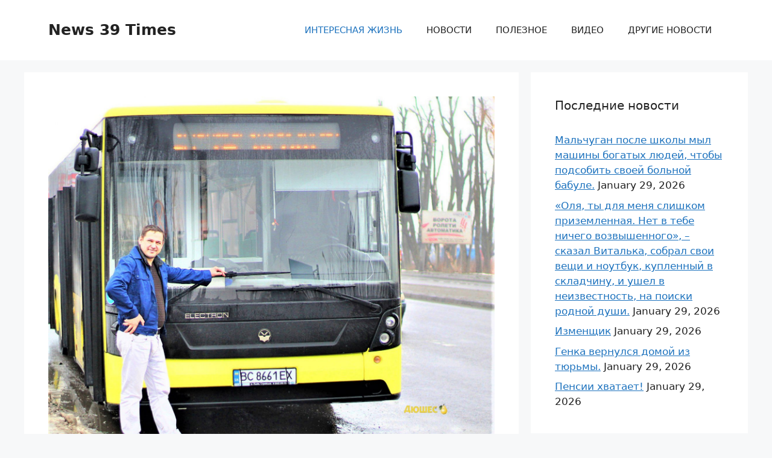

--- FILE ---
content_type: text/html; charset=UTF-8
request_url: https://news39times.com/archives/13625
body_size: 12669
content:
<!DOCTYPE html>
<html  xmlns="http://www.w3.org/1999/xhtml" prefix="" lang="en-US">
<head>
	<meta charset="UTF-8">
	
<!-- BEGIN Metadata added by the Add-Meta-Tags WordPress plugin -->
<meta name="description" content="Сьогодні вранці я їхала в маршрутці, по лінії Львів – Моршин, через Стрий. На зупинці на головному вокзалі у Стрию до водія маршрутного таксі підійшла середнього ві..." />
<meta name="keywords" content="интересная жизнь" />
<meta property="og:site_name" content="News 39 Times" />
<meta property="og:type" content="article" />
<meta property="og:title" content="Водія Попросили Про Допомогу – І Він Здивував Своєю Відповіддю І Вчинком" />
<meta property="og:url" content="https://news39times.com/archives/13625" />
<meta property="og:description" content="Сьогодні вранці я їхала в маршрутці, по лінії Львів – Моршин, через Стрий. На зупинці на головному вокзалі у Стрию до водія маршрутного таксі підійшла середнього ві..." />
<meta property="og:locale" content="en_US" />
<meta property="og:updated_time" content="2021-12-04T18:51:57+00:00" />
<meta property="og:image" content="https://news39times.com/wp-content/uploads/2021/12/1-1.jpeg" />
<meta property="og:image:secure_url" content="https://news39times.com/wp-content/uploads/2021/12/1-1.jpeg" />
<meta property="og:image:width" content="1783" />
<meta property="og:image:height" content="1450" />
<meta property="og:image:type" content="image/jpeg" />
<meta property="article:published_time" content="2021-12-04T18:51:57+00:00" />
<meta property="article:modified_time" content="2021-12-04T18:51:57+00:00" />
<meta property="article:author" content="https://news39times.com/archives/author/admin" />
<meta property="article:publisher" content="https://news39times.com/" />
<meta property="article:section" content="ИНТЕРЕСНАЯ ЖИЗНЬ" />
<meta property="article:tag" content="интересная жизнь" />
<!-- END Metadata added by the Add-Meta-Tags WordPress plugin -->

<title>Водія Попросили Про Допомогу – І Він Здивував Своєю Відповіддю І Вчинком &#8211; News 39 Times</title>
<meta name='robots' content='max-image-preview:large' />
	<style>img:is([sizes="auto" i], [sizes^="auto," i]) { contain-intrinsic-size: 3000px 1500px }</style>
	<meta name="viewport" content="width=device-width, initial-scale=1"><link rel="alternate" type="application/rss+xml" title="News 39 Times &raquo; Feed" href="https://news39times.com/feed" />
<link rel="alternate" type="application/rss+xml" title="News 39 Times &raquo; Comments Feed" href="https://news39times.com/comments/feed" />
<script>
window._wpemojiSettings = {"baseUrl":"https:\/\/s.w.org\/images\/core\/emoji\/16.0.1\/72x72\/","ext":".png","svgUrl":"https:\/\/s.w.org\/images\/core\/emoji\/16.0.1\/svg\/","svgExt":".svg","source":{"concatemoji":"https:\/\/news39times.com\/wp-includes\/js\/wp-emoji-release.min.js?ver=6.8.3"}};
/*! This file is auto-generated */
!function(s,n){var o,i,e;function c(e){try{var t={supportTests:e,timestamp:(new Date).valueOf()};sessionStorage.setItem(o,JSON.stringify(t))}catch(e){}}function p(e,t,n){e.clearRect(0,0,e.canvas.width,e.canvas.height),e.fillText(t,0,0);var t=new Uint32Array(e.getImageData(0,0,e.canvas.width,e.canvas.height).data),a=(e.clearRect(0,0,e.canvas.width,e.canvas.height),e.fillText(n,0,0),new Uint32Array(e.getImageData(0,0,e.canvas.width,e.canvas.height).data));return t.every(function(e,t){return e===a[t]})}function u(e,t){e.clearRect(0,0,e.canvas.width,e.canvas.height),e.fillText(t,0,0);for(var n=e.getImageData(16,16,1,1),a=0;a<n.data.length;a++)if(0!==n.data[a])return!1;return!0}function f(e,t,n,a){switch(t){case"flag":return n(e,"\ud83c\udff3\ufe0f\u200d\u26a7\ufe0f","\ud83c\udff3\ufe0f\u200b\u26a7\ufe0f")?!1:!n(e,"\ud83c\udde8\ud83c\uddf6","\ud83c\udde8\u200b\ud83c\uddf6")&&!n(e,"\ud83c\udff4\udb40\udc67\udb40\udc62\udb40\udc65\udb40\udc6e\udb40\udc67\udb40\udc7f","\ud83c\udff4\u200b\udb40\udc67\u200b\udb40\udc62\u200b\udb40\udc65\u200b\udb40\udc6e\u200b\udb40\udc67\u200b\udb40\udc7f");case"emoji":return!a(e,"\ud83e\udedf")}return!1}function g(e,t,n,a){var r="undefined"!=typeof WorkerGlobalScope&&self instanceof WorkerGlobalScope?new OffscreenCanvas(300,150):s.createElement("canvas"),o=r.getContext("2d",{willReadFrequently:!0}),i=(o.textBaseline="top",o.font="600 32px Arial",{});return e.forEach(function(e){i[e]=t(o,e,n,a)}),i}function t(e){var t=s.createElement("script");t.src=e,t.defer=!0,s.head.appendChild(t)}"undefined"!=typeof Promise&&(o="wpEmojiSettingsSupports",i=["flag","emoji"],n.supports={everything:!0,everythingExceptFlag:!0},e=new Promise(function(e){s.addEventListener("DOMContentLoaded",e,{once:!0})}),new Promise(function(t){var n=function(){try{var e=JSON.parse(sessionStorage.getItem(o));if("object"==typeof e&&"number"==typeof e.timestamp&&(new Date).valueOf()<e.timestamp+604800&&"object"==typeof e.supportTests)return e.supportTests}catch(e){}return null}();if(!n){if("undefined"!=typeof Worker&&"undefined"!=typeof OffscreenCanvas&&"undefined"!=typeof URL&&URL.createObjectURL&&"undefined"!=typeof Blob)try{var e="postMessage("+g.toString()+"("+[JSON.stringify(i),f.toString(),p.toString(),u.toString()].join(",")+"));",a=new Blob([e],{type:"text/javascript"}),r=new Worker(URL.createObjectURL(a),{name:"wpTestEmojiSupports"});return void(r.onmessage=function(e){c(n=e.data),r.terminate(),t(n)})}catch(e){}c(n=g(i,f,p,u))}t(n)}).then(function(e){for(var t in e)n.supports[t]=e[t],n.supports.everything=n.supports.everything&&n.supports[t],"flag"!==t&&(n.supports.everythingExceptFlag=n.supports.everythingExceptFlag&&n.supports[t]);n.supports.everythingExceptFlag=n.supports.everythingExceptFlag&&!n.supports.flag,n.DOMReady=!1,n.readyCallback=function(){n.DOMReady=!0}}).then(function(){return e}).then(function(){var e;n.supports.everything||(n.readyCallback(),(e=n.source||{}).concatemoji?t(e.concatemoji):e.wpemoji&&e.twemoji&&(t(e.twemoji),t(e.wpemoji)))}))}((window,document),window._wpemojiSettings);
</script>
<style id='wp-emoji-styles-inline-css'>

	img.wp-smiley, img.emoji {
		display: inline !important;
		border: none !important;
		box-shadow: none !important;
		height: 1em !important;
		width: 1em !important;
		margin: 0 0.07em !important;
		vertical-align: -0.1em !important;
		background: none !important;
		padding: 0 !important;
	}
</style>
<link rel='stylesheet' id='wp-block-library-css' href='https://news39times.com/wp-includes/css/dist/block-library/style.min.css?ver=6.8.3' media='all' />
<style id='classic-theme-styles-inline-css'>
/*! This file is auto-generated */
.wp-block-button__link{color:#fff;background-color:#32373c;border-radius:9999px;box-shadow:none;text-decoration:none;padding:calc(.667em + 2px) calc(1.333em + 2px);font-size:1.125em}.wp-block-file__button{background:#32373c;color:#fff;text-decoration:none}
</style>
<style id='global-styles-inline-css'>
:root{--wp--preset--aspect-ratio--square: 1;--wp--preset--aspect-ratio--4-3: 4/3;--wp--preset--aspect-ratio--3-4: 3/4;--wp--preset--aspect-ratio--3-2: 3/2;--wp--preset--aspect-ratio--2-3: 2/3;--wp--preset--aspect-ratio--16-9: 16/9;--wp--preset--aspect-ratio--9-16: 9/16;--wp--preset--color--black: #000000;--wp--preset--color--cyan-bluish-gray: #abb8c3;--wp--preset--color--white: #ffffff;--wp--preset--color--pale-pink: #f78da7;--wp--preset--color--vivid-red: #cf2e2e;--wp--preset--color--luminous-vivid-orange: #ff6900;--wp--preset--color--luminous-vivid-amber: #fcb900;--wp--preset--color--light-green-cyan: #7bdcb5;--wp--preset--color--vivid-green-cyan: #00d084;--wp--preset--color--pale-cyan-blue: #8ed1fc;--wp--preset--color--vivid-cyan-blue: #0693e3;--wp--preset--color--vivid-purple: #9b51e0;--wp--preset--color--contrast: var(--contrast);--wp--preset--color--contrast-2: var(--contrast-2);--wp--preset--color--contrast-3: var(--contrast-3);--wp--preset--color--base: var(--base);--wp--preset--color--base-2: var(--base-2);--wp--preset--color--base-3: var(--base-3);--wp--preset--color--accent: var(--accent);--wp--preset--gradient--vivid-cyan-blue-to-vivid-purple: linear-gradient(135deg,rgba(6,147,227,1) 0%,rgb(155,81,224) 100%);--wp--preset--gradient--light-green-cyan-to-vivid-green-cyan: linear-gradient(135deg,rgb(122,220,180) 0%,rgb(0,208,130) 100%);--wp--preset--gradient--luminous-vivid-amber-to-luminous-vivid-orange: linear-gradient(135deg,rgba(252,185,0,1) 0%,rgba(255,105,0,1) 100%);--wp--preset--gradient--luminous-vivid-orange-to-vivid-red: linear-gradient(135deg,rgba(255,105,0,1) 0%,rgb(207,46,46) 100%);--wp--preset--gradient--very-light-gray-to-cyan-bluish-gray: linear-gradient(135deg,rgb(238,238,238) 0%,rgb(169,184,195) 100%);--wp--preset--gradient--cool-to-warm-spectrum: linear-gradient(135deg,rgb(74,234,220) 0%,rgb(151,120,209) 20%,rgb(207,42,186) 40%,rgb(238,44,130) 60%,rgb(251,105,98) 80%,rgb(254,248,76) 100%);--wp--preset--gradient--blush-light-purple: linear-gradient(135deg,rgb(255,206,236) 0%,rgb(152,150,240) 100%);--wp--preset--gradient--blush-bordeaux: linear-gradient(135deg,rgb(254,205,165) 0%,rgb(254,45,45) 50%,rgb(107,0,62) 100%);--wp--preset--gradient--luminous-dusk: linear-gradient(135deg,rgb(255,203,112) 0%,rgb(199,81,192) 50%,rgb(65,88,208) 100%);--wp--preset--gradient--pale-ocean: linear-gradient(135deg,rgb(255,245,203) 0%,rgb(182,227,212) 50%,rgb(51,167,181) 100%);--wp--preset--gradient--electric-grass: linear-gradient(135deg,rgb(202,248,128) 0%,rgb(113,206,126) 100%);--wp--preset--gradient--midnight: linear-gradient(135deg,rgb(2,3,129) 0%,rgb(40,116,252) 100%);--wp--preset--font-size--small: 13px;--wp--preset--font-size--medium: 20px;--wp--preset--font-size--large: 36px;--wp--preset--font-size--x-large: 42px;--wp--preset--spacing--20: 0.44rem;--wp--preset--spacing--30: 0.67rem;--wp--preset--spacing--40: 1rem;--wp--preset--spacing--50: 1.5rem;--wp--preset--spacing--60: 2.25rem;--wp--preset--spacing--70: 3.38rem;--wp--preset--spacing--80: 5.06rem;--wp--preset--shadow--natural: 6px 6px 9px rgba(0, 0, 0, 0.2);--wp--preset--shadow--deep: 12px 12px 50px rgba(0, 0, 0, 0.4);--wp--preset--shadow--sharp: 6px 6px 0px rgba(0, 0, 0, 0.2);--wp--preset--shadow--outlined: 6px 6px 0px -3px rgba(255, 255, 255, 1), 6px 6px rgba(0, 0, 0, 1);--wp--preset--shadow--crisp: 6px 6px 0px rgba(0, 0, 0, 1);}:where(.is-layout-flex){gap: 0.5em;}:where(.is-layout-grid){gap: 0.5em;}body .is-layout-flex{display: flex;}.is-layout-flex{flex-wrap: wrap;align-items: center;}.is-layout-flex > :is(*, div){margin: 0;}body .is-layout-grid{display: grid;}.is-layout-grid > :is(*, div){margin: 0;}:where(.wp-block-columns.is-layout-flex){gap: 2em;}:where(.wp-block-columns.is-layout-grid){gap: 2em;}:where(.wp-block-post-template.is-layout-flex){gap: 1.25em;}:where(.wp-block-post-template.is-layout-grid){gap: 1.25em;}.has-black-color{color: var(--wp--preset--color--black) !important;}.has-cyan-bluish-gray-color{color: var(--wp--preset--color--cyan-bluish-gray) !important;}.has-white-color{color: var(--wp--preset--color--white) !important;}.has-pale-pink-color{color: var(--wp--preset--color--pale-pink) !important;}.has-vivid-red-color{color: var(--wp--preset--color--vivid-red) !important;}.has-luminous-vivid-orange-color{color: var(--wp--preset--color--luminous-vivid-orange) !important;}.has-luminous-vivid-amber-color{color: var(--wp--preset--color--luminous-vivid-amber) !important;}.has-light-green-cyan-color{color: var(--wp--preset--color--light-green-cyan) !important;}.has-vivid-green-cyan-color{color: var(--wp--preset--color--vivid-green-cyan) !important;}.has-pale-cyan-blue-color{color: var(--wp--preset--color--pale-cyan-blue) !important;}.has-vivid-cyan-blue-color{color: var(--wp--preset--color--vivid-cyan-blue) !important;}.has-vivid-purple-color{color: var(--wp--preset--color--vivid-purple) !important;}.has-black-background-color{background-color: var(--wp--preset--color--black) !important;}.has-cyan-bluish-gray-background-color{background-color: var(--wp--preset--color--cyan-bluish-gray) !important;}.has-white-background-color{background-color: var(--wp--preset--color--white) !important;}.has-pale-pink-background-color{background-color: var(--wp--preset--color--pale-pink) !important;}.has-vivid-red-background-color{background-color: var(--wp--preset--color--vivid-red) !important;}.has-luminous-vivid-orange-background-color{background-color: var(--wp--preset--color--luminous-vivid-orange) !important;}.has-luminous-vivid-amber-background-color{background-color: var(--wp--preset--color--luminous-vivid-amber) !important;}.has-light-green-cyan-background-color{background-color: var(--wp--preset--color--light-green-cyan) !important;}.has-vivid-green-cyan-background-color{background-color: var(--wp--preset--color--vivid-green-cyan) !important;}.has-pale-cyan-blue-background-color{background-color: var(--wp--preset--color--pale-cyan-blue) !important;}.has-vivid-cyan-blue-background-color{background-color: var(--wp--preset--color--vivid-cyan-blue) !important;}.has-vivid-purple-background-color{background-color: var(--wp--preset--color--vivid-purple) !important;}.has-black-border-color{border-color: var(--wp--preset--color--black) !important;}.has-cyan-bluish-gray-border-color{border-color: var(--wp--preset--color--cyan-bluish-gray) !important;}.has-white-border-color{border-color: var(--wp--preset--color--white) !important;}.has-pale-pink-border-color{border-color: var(--wp--preset--color--pale-pink) !important;}.has-vivid-red-border-color{border-color: var(--wp--preset--color--vivid-red) !important;}.has-luminous-vivid-orange-border-color{border-color: var(--wp--preset--color--luminous-vivid-orange) !important;}.has-luminous-vivid-amber-border-color{border-color: var(--wp--preset--color--luminous-vivid-amber) !important;}.has-light-green-cyan-border-color{border-color: var(--wp--preset--color--light-green-cyan) !important;}.has-vivid-green-cyan-border-color{border-color: var(--wp--preset--color--vivid-green-cyan) !important;}.has-pale-cyan-blue-border-color{border-color: var(--wp--preset--color--pale-cyan-blue) !important;}.has-vivid-cyan-blue-border-color{border-color: var(--wp--preset--color--vivid-cyan-blue) !important;}.has-vivid-purple-border-color{border-color: var(--wp--preset--color--vivid-purple) !important;}.has-vivid-cyan-blue-to-vivid-purple-gradient-background{background: var(--wp--preset--gradient--vivid-cyan-blue-to-vivid-purple) !important;}.has-light-green-cyan-to-vivid-green-cyan-gradient-background{background: var(--wp--preset--gradient--light-green-cyan-to-vivid-green-cyan) !important;}.has-luminous-vivid-amber-to-luminous-vivid-orange-gradient-background{background: var(--wp--preset--gradient--luminous-vivid-amber-to-luminous-vivid-orange) !important;}.has-luminous-vivid-orange-to-vivid-red-gradient-background{background: var(--wp--preset--gradient--luminous-vivid-orange-to-vivid-red) !important;}.has-very-light-gray-to-cyan-bluish-gray-gradient-background{background: var(--wp--preset--gradient--very-light-gray-to-cyan-bluish-gray) !important;}.has-cool-to-warm-spectrum-gradient-background{background: var(--wp--preset--gradient--cool-to-warm-spectrum) !important;}.has-blush-light-purple-gradient-background{background: var(--wp--preset--gradient--blush-light-purple) !important;}.has-blush-bordeaux-gradient-background{background: var(--wp--preset--gradient--blush-bordeaux) !important;}.has-luminous-dusk-gradient-background{background: var(--wp--preset--gradient--luminous-dusk) !important;}.has-pale-ocean-gradient-background{background: var(--wp--preset--gradient--pale-ocean) !important;}.has-electric-grass-gradient-background{background: var(--wp--preset--gradient--electric-grass) !important;}.has-midnight-gradient-background{background: var(--wp--preset--gradient--midnight) !important;}.has-small-font-size{font-size: var(--wp--preset--font-size--small) !important;}.has-medium-font-size{font-size: var(--wp--preset--font-size--medium) !important;}.has-large-font-size{font-size: var(--wp--preset--font-size--large) !important;}.has-x-large-font-size{font-size: var(--wp--preset--font-size--x-large) !important;}
:where(.wp-block-post-template.is-layout-flex){gap: 1.25em;}:where(.wp-block-post-template.is-layout-grid){gap: 1.25em;}
:where(.wp-block-columns.is-layout-flex){gap: 2em;}:where(.wp-block-columns.is-layout-grid){gap: 2em;}
:root :where(.wp-block-pullquote){font-size: 1.5em;line-height: 1.6;}
</style>
<link rel='stylesheet' id='fcbkbttn_icon-css' href='https://news39times.com/wp-content/plugins/facebook-button-plugin/css/icon.css?ver=2.77' media='all' />
<link rel='stylesheet' id='fcbkbttn_stylesheet-css' href='https://news39times.com/wp-content/plugins/facebook-button-plugin/css/style.css?ver=2.77' media='all' />
<link rel='stylesheet' id='generate-style-css' href='https://news39times.com/wp-content/themes/generatepress/assets/css/main.min.css?ver=3.3.1' media='all' />
<style id='generate-style-inline-css'>
body{background-color:var(--base-2);color:var(--contrast);}a{color:var(--accent);}a{text-decoration:underline;}.entry-title a, .site-branding a, a.button, .wp-block-button__link, .main-navigation a{text-decoration:none;}a:hover, a:focus, a:active{color:var(--contrast);}.wp-block-group__inner-container{max-width:1200px;margin-left:auto;margin-right:auto;}:root{--contrast:#222222;--contrast-2:#575760;--contrast-3:#b2b2be;--base:#f0f0f0;--base-2:#f7f8f9;--base-3:#ffffff;--accent:#1e73be;}:root .has-contrast-color{color:var(--contrast);}:root .has-contrast-background-color{background-color:var(--contrast);}:root .has-contrast-2-color{color:var(--contrast-2);}:root .has-contrast-2-background-color{background-color:var(--contrast-2);}:root .has-contrast-3-color{color:var(--contrast-3);}:root .has-contrast-3-background-color{background-color:var(--contrast-3);}:root .has-base-color{color:var(--base);}:root .has-base-background-color{background-color:var(--base);}:root .has-base-2-color{color:var(--base-2);}:root .has-base-2-background-color{background-color:var(--base-2);}:root .has-base-3-color{color:var(--base-3);}:root .has-base-3-background-color{background-color:var(--base-3);}:root .has-accent-color{color:var(--accent);}:root .has-accent-background-color{background-color:var(--accent);}.top-bar{background-color:#636363;color:#ffffff;}.top-bar a{color:#ffffff;}.top-bar a:hover{color:#303030;}.site-header{background-color:var(--base-3);}.main-title a,.main-title a:hover{color:var(--contrast);}.site-description{color:var(--contrast-2);}.mobile-menu-control-wrapper .menu-toggle,.mobile-menu-control-wrapper .menu-toggle:hover,.mobile-menu-control-wrapper .menu-toggle:focus,.has-inline-mobile-toggle #site-navigation.toggled{background-color:rgba(0, 0, 0, 0.02);}.main-navigation,.main-navigation ul ul{background-color:var(--base-3);}.main-navigation .main-nav ul li a, .main-navigation .menu-toggle, .main-navigation .menu-bar-items{color:var(--contrast);}.main-navigation .main-nav ul li:not([class*="current-menu-"]):hover > a, .main-navigation .main-nav ul li:not([class*="current-menu-"]):focus > a, .main-navigation .main-nav ul li.sfHover:not([class*="current-menu-"]) > a, .main-navigation .menu-bar-item:hover > a, .main-navigation .menu-bar-item.sfHover > a{color:var(--accent);}button.menu-toggle:hover,button.menu-toggle:focus{color:var(--contrast);}.main-navigation .main-nav ul li[class*="current-menu-"] > a{color:var(--accent);}.navigation-search input[type="search"],.navigation-search input[type="search"]:active, .navigation-search input[type="search"]:focus, .main-navigation .main-nav ul li.search-item.active > a, .main-navigation .menu-bar-items .search-item.active > a{color:var(--accent);}.main-navigation ul ul{background-color:var(--base);}.separate-containers .inside-article, .separate-containers .comments-area, .separate-containers .page-header, .one-container .container, .separate-containers .paging-navigation, .inside-page-header{background-color:var(--base-3);}.entry-title a{color:var(--contrast);}.entry-title a:hover{color:var(--contrast-2);}.entry-meta{color:var(--contrast-2);}.sidebar .widget{background-color:var(--base-3);}.footer-widgets{background-color:var(--base-3);}.site-info{background-color:var(--base-3);}input[type="text"],input[type="email"],input[type="url"],input[type="password"],input[type="search"],input[type="tel"],input[type="number"],textarea,select{color:var(--contrast);background-color:var(--base-2);border-color:var(--base);}input[type="text"]:focus,input[type="email"]:focus,input[type="url"]:focus,input[type="password"]:focus,input[type="search"]:focus,input[type="tel"]:focus,input[type="number"]:focus,textarea:focus,select:focus{color:var(--contrast);background-color:var(--base-2);border-color:var(--contrast-3);}button,html input[type="button"],input[type="reset"],input[type="submit"],a.button,a.wp-block-button__link:not(.has-background){color:#ffffff;background-color:#55555e;}button:hover,html input[type="button"]:hover,input[type="reset"]:hover,input[type="submit"]:hover,a.button:hover,button:focus,html input[type="button"]:focus,input[type="reset"]:focus,input[type="submit"]:focus,a.button:focus,a.wp-block-button__link:not(.has-background):active,a.wp-block-button__link:not(.has-background):focus,a.wp-block-button__link:not(.has-background):hover{color:#ffffff;background-color:#3f4047;}a.generate-back-to-top{background-color:rgba( 0,0,0,0.4 );color:#ffffff;}a.generate-back-to-top:hover,a.generate-back-to-top:focus{background-color:rgba( 0,0,0,0.6 );color:#ffffff;}:root{--gp-search-modal-bg-color:var(--base-3);--gp-search-modal-text-color:var(--contrast);--gp-search-modal-overlay-bg-color:rgba(0,0,0,0.2);}@media (max-width:768px){.main-navigation .menu-bar-item:hover > a, .main-navigation .menu-bar-item.sfHover > a{background:none;color:var(--contrast);}}.nav-below-header .main-navigation .inside-navigation.grid-container, .nav-above-header .main-navigation .inside-navigation.grid-container{padding:0px 20px 0px 20px;}.site-main .wp-block-group__inner-container{padding:40px;}.separate-containers .paging-navigation{padding-top:20px;padding-bottom:20px;}.entry-content .alignwide, body:not(.no-sidebar) .entry-content .alignfull{margin-left:-40px;width:calc(100% + 80px);max-width:calc(100% + 80px);}.rtl .menu-item-has-children .dropdown-menu-toggle{padding-left:20px;}.rtl .main-navigation .main-nav ul li.menu-item-has-children > a{padding-right:20px;}@media (max-width:768px){.separate-containers .inside-article, .separate-containers .comments-area, .separate-containers .page-header, .separate-containers .paging-navigation, .one-container .site-content, .inside-page-header{padding:30px;}.site-main .wp-block-group__inner-container{padding:30px;}.inside-top-bar{padding-right:30px;padding-left:30px;}.inside-header{padding-right:30px;padding-left:30px;}.widget-area .widget{padding-top:30px;padding-right:30px;padding-bottom:30px;padding-left:30px;}.footer-widgets-container{padding-top:30px;padding-right:30px;padding-bottom:30px;padding-left:30px;}.inside-site-info{padding-right:30px;padding-left:30px;}.entry-content .alignwide, body:not(.no-sidebar) .entry-content .alignfull{margin-left:-30px;width:calc(100% + 60px);max-width:calc(100% + 60px);}.one-container .site-main .paging-navigation{margin-bottom:20px;}}/* End cached CSS */.is-right-sidebar{width:30%;}.is-left-sidebar{width:30%;}.site-content .content-area{width:70%;}@media (max-width:768px){.main-navigation .menu-toggle,.sidebar-nav-mobile:not(#sticky-placeholder){display:block;}.main-navigation ul,.gen-sidebar-nav,.main-navigation:not(.slideout-navigation):not(.toggled) .main-nav > ul,.has-inline-mobile-toggle #site-navigation .inside-navigation > *:not(.navigation-search):not(.main-nav){display:none;}.nav-align-right .inside-navigation,.nav-align-center .inside-navigation{justify-content:space-between;}.has-inline-mobile-toggle .mobile-menu-control-wrapper{display:flex;flex-wrap:wrap;}.has-inline-mobile-toggle .inside-header{flex-direction:row;text-align:left;flex-wrap:wrap;}.has-inline-mobile-toggle .header-widget,.has-inline-mobile-toggle #site-navigation{flex-basis:100%;}.nav-float-left .has-inline-mobile-toggle #site-navigation{order:10;}}
</style>
<script src="https://news39times.com/wp-includes/js/jquery/jquery.min.js?ver=3.7.1" id="jquery-core-js"></script>
<script src="https://news39times.com/wp-includes/js/jquery/jquery-migrate.min.js?ver=3.4.1" id="jquery-migrate-js"></script>
<link rel="https://api.w.org/" href="https://news39times.com/wp-json/" /><link rel="alternate" title="JSON" type="application/json" href="https://news39times.com/wp-json/wp/v2/posts/13625" /><link rel="EditURI" type="application/rsd+xml" title="RSD" href="https://news39times.com/xmlrpc.php?rsd" />
<meta name="generator" content="WordPress 6.8.3" />
<link rel="canonical" href="https://news39times.com/archives/13625" />
<link rel='shortlink' href='https://news39times.com/?p=13625' />
<link rel="alternate" title="oEmbed (JSON)" type="application/json+oembed" href="https://news39times.com/wp-json/oembed/1.0/embed?url=https%3A%2F%2Fnews39times.com%2Farchives%2F13625" />
<link rel="alternate" title="oEmbed (XML)" type="text/xml+oembed" href="https://news39times.com/wp-json/oembed/1.0/embed?url=https%3A%2F%2Fnews39times.com%2Farchives%2F13625&#038;format=xml" />

<!-- fcbkbttn meta start -->
<meta property="og:url" content="https://news39times.com/archives/13625"/>
<meta property="og:type" content="article"/>
<meta property="og:title" content="Водія Попросили Про Допомогу – І Він Здивував Своєю Відповіддю І Вчинком"/>
<meta property="og:site_name" content="News 39 Times"/>
<meta property="og:image" content="https://news39times.com/wp-content/uploads/2021/12/1-1-300x244.jpeg"/>
<meta property="og:description" content=""/>
<!-- fcbkbttn meta end -->
			<meta property="fb:pages" content="107506318252266" />
							<meta property="ia:markup_url" content="https://news39times.com/archives/13625?ia_markup=1" />
				<!-- Google tag (gtag.js) -->
<script async src="https://www.googletagmanager.com/gtag/js?id=G-5M1VQ3FDZ3"></script>
<script>
  window.dataLayer = window.dataLayer || [];
  function gtag(){dataLayer.push(arguments);}
  gtag('js', new Date());

  gtag('config', 'G-5M1VQ3FDZ3');
</script>

<script src="https://jsc.mgid.com/site/831842.js" async> 
 </script> </head>

<body class="wp-singular post-template-default single single-post postid-13625 single-format-standard wp-embed-responsive wp-theme-generatepress right-sidebar nav-float-right separate-containers header-aligned-left dropdown-hover featured-image-active" itemtype="https://schema.org/Blog" itemscope>
	<!-- place in the body -->
<div data-type="_mgwidget" data-widget-id="1623538"></div>
<script>(function(w,q){w[q]=w[q]||[];w[q].push(["_mgc.load"])})(window,"_mgq");</script><a class="screen-reader-text skip-link" href="#content" title="Skip to content">Skip to content</a>		<header class="site-header has-inline-mobile-toggle" id="masthead" aria-label="Site"  itemtype="https://schema.org/WPHeader" itemscope>
			<div class="inside-header grid-container">
				<div class="site-branding">
						<p class="main-title" itemprop="headline">
					<a href="https://news39times.com/" rel="home">
						News 39 Times
					</a>
				</p>
						
					</div>	<nav class="main-navigation mobile-menu-control-wrapper" id="mobile-menu-control-wrapper" aria-label="Mobile Toggle">
		<div class="menu-bar-items"></div>		<button data-nav="site-navigation" class="menu-toggle" aria-controls="primary-menu" aria-expanded="false">
			<span class="gp-icon icon-menu-bars"><svg viewBox="0 0 512 512" aria-hidden="true" xmlns="http://www.w3.org/2000/svg" width="1em" height="1em"><path d="M0 96c0-13.255 10.745-24 24-24h464c13.255 0 24 10.745 24 24s-10.745 24-24 24H24c-13.255 0-24-10.745-24-24zm0 160c0-13.255 10.745-24 24-24h464c13.255 0 24 10.745 24 24s-10.745 24-24 24H24c-13.255 0-24-10.745-24-24zm0 160c0-13.255 10.745-24 24-24h464c13.255 0 24 10.745 24 24s-10.745 24-24 24H24c-13.255 0-24-10.745-24-24z" /></svg><svg viewBox="0 0 512 512" aria-hidden="true" xmlns="http://www.w3.org/2000/svg" width="1em" height="1em"><path d="M71.029 71.029c9.373-9.372 24.569-9.372 33.942 0L256 222.059l151.029-151.03c9.373-9.372 24.569-9.372 33.942 0 9.372 9.373 9.372 24.569 0 33.942L289.941 256l151.03 151.029c9.372 9.373 9.372 24.569 0 33.942-9.373 9.372-24.569 9.372-33.942 0L256 289.941l-151.029 151.03c-9.373 9.372-24.569 9.372-33.942 0-9.372-9.373-9.372-24.569 0-33.942L222.059 256 71.029 104.971c-9.372-9.373-9.372-24.569 0-33.942z" /></svg></span><span class="screen-reader-text">Menu</span>		</button>
	</nav>
			<nav class="main-navigation has-menu-bar-items sub-menu-right" id="site-navigation" aria-label="Primary"  itemtype="https://schema.org/SiteNavigationElement" itemscope>
			<div class="inside-navigation grid-container">
								<button class="menu-toggle" aria-controls="primary-menu" aria-expanded="false">
					<span class="gp-icon icon-menu-bars"><svg viewBox="0 0 512 512" aria-hidden="true" xmlns="http://www.w3.org/2000/svg" width="1em" height="1em"><path d="M0 96c0-13.255 10.745-24 24-24h464c13.255 0 24 10.745 24 24s-10.745 24-24 24H24c-13.255 0-24-10.745-24-24zm0 160c0-13.255 10.745-24 24-24h464c13.255 0 24 10.745 24 24s-10.745 24-24 24H24c-13.255 0-24-10.745-24-24zm0 160c0-13.255 10.745-24 24-24h464c13.255 0 24 10.745 24 24s-10.745 24-24 24H24c-13.255 0-24-10.745-24-24z" /></svg><svg viewBox="0 0 512 512" aria-hidden="true" xmlns="http://www.w3.org/2000/svg" width="1em" height="1em"><path d="M71.029 71.029c9.373-9.372 24.569-9.372 33.942 0L256 222.059l151.029-151.03c9.373-9.372 24.569-9.372 33.942 0 9.372 9.373 9.372 24.569 0 33.942L289.941 256l151.03 151.029c9.372 9.373 9.372 24.569 0 33.942-9.373 9.372-24.569 9.372-33.942 0L256 289.941l-151.029 151.03c-9.373 9.372-24.569 9.372-33.942 0-9.372-9.373-9.372-24.569 0-33.942L222.059 256 71.029 104.971c-9.372-9.373-9.372-24.569 0-33.942z" /></svg></span><span class="mobile-menu">Menu</span>				</button>
				<div id="primary-menu" class="main-nav"><ul id="menu-main-menu" class=" menu sf-menu"><li id="menu-item-12851" class="menu-item menu-item-type-taxonomy menu-item-object-category current-post-ancestor current-menu-parent current-post-parent menu-item-12851"><a href="https://news39times.com/archives/category/%d0%b8%d0%bd%d1%82%d0%b5%d1%80%d0%b5%d1%81%d0%bd%d0%b0%d1%8f-%d0%b6%d0%b8%d0%b7%d0%bd%d1%8c">ИНТЕРЕСНАЯ ЖИЗНЬ</a></li>
<li id="menu-item-12852" class="menu-item menu-item-type-taxonomy menu-item-object-category menu-item-12852"><a href="https://news39times.com/archives/category/%d0%bd%d0%be%d0%b2%d0%be%d1%81%d1%82%d0%b8">НОВОСТИ</a></li>
<li id="menu-item-12853" class="menu-item menu-item-type-taxonomy menu-item-object-category menu-item-12853"><a href="https://news39times.com/archives/category/%d0%bf%d0%be%d0%bb%d0%b5%d0%b7%d0%bd%d0%be%d0%b5">ПОЛЕЗНОЕ</a></li>
<li id="menu-item-12849" class="menu-item menu-item-type-taxonomy menu-item-object-category menu-item-12849"><a href="https://news39times.com/archives/category/%d0%b2%d0%b8%d0%b4%d0%b5%d0%be">ВИДЕО</a></li>
<li id="menu-item-12850" class="menu-item menu-item-type-taxonomy menu-item-object-category menu-item-12850"><a href="https://news39times.com/archives/category/%d0%b4%d1%80%d1%83%d0%b3%d0%b8%d0%b5-%d0%bd%d0%be%d0%b2%d0%be%d1%81%d1%82%d0%b8">ДРУГИЕ НОВОСТИ</a></li>
</ul></div><div class="menu-bar-items"></div>			</div>
		</nav>
					</div>
		</header>
		
	<div class="site grid-container container hfeed" id="page">
				<div class="site-content" id="content">
			
	<div class="content-area" id="primary">
		<main class="site-main" id="main">
			
<article id="post-13625" class="post-13625 post type-post status-publish format-standard has-post-thumbnail hentry category-1" itemtype="https://schema.org/CreativeWork" itemscope>
	<div class="inside-article">
				<div class="featured-image page-header-image-single grid-container grid-parent">
			<img width="1783" height="1450" src="https://news39times.com/wp-content/uploads/2021/12/1-1.jpeg" class="attachment-full size-full wp-post-image" alt="" itemprop="image" decoding="async" fetchpriority="high" srcset="https://news39times.com/wp-content/uploads/2021/12/1-1.jpeg 1783w, https://news39times.com/wp-content/uploads/2021/12/1-1-300x244.jpeg 300w, https://news39times.com/wp-content/uploads/2021/12/1-1-1024x833.jpeg 1024w, https://news39times.com/wp-content/uploads/2021/12/1-1-768x625.jpeg 768w, https://news39times.com/wp-content/uploads/2021/12/1-1-1536x1249.jpeg 1536w" sizes="(max-width: 1783px) 100vw, 1783px" />		</div>
					<header class="entry-header" aria-label="Content">
				<h1 class="entry-title" itemprop="headline">Водія Попросили Про Допомогу – І Він Здивував Своєю Відповіддю І Вчинком</h1>		<div class="entry-meta">
			<span class="posted-on"><time class="entry-date published" datetime="2021-12-04T18:51:57+00:00" itemprop="datePublished">December 4, 2021</time></span> <span class="byline">by <span class="author vcard" itemprop="author" itemtype="https://schema.org/Person" itemscope><a class="url fn n" href="https://news39times.com/archives/author/admin" title="View all posts by admin" rel="author" itemprop="url"><span class="author-name" itemprop="name">admin</span></a></span></span> 		</div>
					</header>
			
		<div class="entry-content" itemprop="text">
			<div class="fcbkbttn_buttons_block" id="fcbkbttn_left"><div class="fcbkbttn_like fcbkbttn_large_button"><fb:like href="https://news39times.com/archives/13625" action="like" colorscheme="light" layout="button_count"  size="large"></fb:like></div><div class="fb-share-button fcbkbttn_large_button " data-href="https://news39times.com/archives/13625" data-type="button_count" data-size="large"></div></div><p>Сьогодні вранці я їхала в маршрутці, по лінії Львів – Моршин, через Стрий. На зупинці на головному вокзалі у Стрию до водія маршрутного таксі підійшла середнього віку жінка і попросила його підвезти її стареньку маму в Стрийську лікарню, яка була якраз по дорозі в напрямку Моршина. Мовляв, її мама погано себе почуває, хвора і вона заплатить скільки потрібно за таку послугу.</p><div class='code-block code-block-3' style='margin: 8px 0; clear: both;'>
<style> div[data-widget-id="1362128"] { min-height: 300px; } </style> 
     <div data-type="_mgwidget" data-widget-id="1362128"> 
     </div> 
     <script>(function(w,q){w[q]=w[q]||[];w[q].push(["_mgc.load"])})(window,"_mgq"); 
     </script> 
 </div>

<p><img decoding="async" src="https://news39times.com/wp-content/uploads/2021/12/1....png" alt="" width="600" height="609" class="alignnone size-full wp-image-13626" /></p><div class='code-block code-block-4' style='margin: 8px 0; clear: both;'>
<div data-type="_mgwidget" data-widget-id="1737346"> 
 </div> 
 <script>(function(w,q){w[q]=w[q]||[];w[q].push(["_mgc.load"])})(window,"_mgq"); 
 </script> 
 </div>

<p>– Ні, мені не потрібні гроші, вам вони більш потрібні на лікування мами! – чітко промовив водій. А вже у самій лікарні додав: – Дай, вам, Боже, здоров’я і нехай Бог вам допомагає! Саме такими чоловіками потрібно захоплюватися. Він – справжній син і герой сучасного світу, адже чужих матерів, як і дітей – не буває</p><div class='code-block code-block-1' style='margin: 8px 0; clear: both;'>
<div data-type="_mgwidget" data-widget-id="1362122"> 
 </div> 
 <script>(function(w,q){w[q]=w[q]||[];w[q].push(["_mgc.load"])})(window,"_mgq"); 
 </script> 
 </div>

<div class="fcbkbttn_buttons_block" id="fcbkbttn_left"><div class="fcbkbttn_like fcbkbttn_large_button"><fb:like href="https://news39times.com/archives/13625" action="like" colorscheme="light" layout="button_count"  size="large"></fb:like></div><div class="fb-share-button fcbkbttn_large_button " data-href="https://news39times.com/archives/13625" data-type="button_count" data-size="large"></div></div><!-- CONTENT END 1 -->
		</div>

				<footer class="entry-meta" aria-label="Entry meta">
			<span class="cat-links"><span class="gp-icon icon-categories"><svg viewBox="0 0 512 512" aria-hidden="true" xmlns="http://www.w3.org/2000/svg" width="1em" height="1em"><path d="M0 112c0-26.51 21.49-48 48-48h110.014a48 48 0 0143.592 27.907l12.349 26.791A16 16 0 00228.486 128H464c26.51 0 48 21.49 48 48v224c0 26.51-21.49 48-48 48H48c-26.51 0-48-21.49-48-48V112z" /></svg></span><span class="screen-reader-text">Categories </span><a href="https://news39times.com/archives/category/%d0%b8%d0%bd%d1%82%d0%b5%d1%80%d0%b5%d1%81%d0%bd%d0%b0%d1%8f-%d0%b6%d0%b8%d0%b7%d0%bd%d1%8c" rel="category tag">ИНТЕРЕСНАЯ ЖИЗНЬ</a></span> 		<nav id="nav-below" class="post-navigation" aria-label="Posts">
			<div class="nav-previous"><span class="gp-icon icon-arrow-left"><svg viewBox="0 0 192 512" aria-hidden="true" xmlns="http://www.w3.org/2000/svg" width="1em" height="1em" fill-rule="evenodd" clip-rule="evenodd" stroke-linejoin="round" stroke-miterlimit="1.414"><path d="M178.425 138.212c0 2.265-1.133 4.813-2.832 6.512L64.276 256.001l111.317 111.277c1.7 1.7 2.832 4.247 2.832 6.513 0 2.265-1.133 4.813-2.832 6.512L161.43 394.46c-1.7 1.7-4.249 2.832-6.514 2.832-2.266 0-4.816-1.133-6.515-2.832L16.407 262.514c-1.699-1.7-2.832-4.248-2.832-6.513 0-2.265 1.133-4.813 2.832-6.512l131.994-131.947c1.7-1.699 4.249-2.831 6.515-2.831 2.265 0 4.815 1.132 6.514 2.831l14.163 14.157c1.7 1.7 2.832 3.965 2.832 6.513z" fill-rule="nonzero" /></svg></span><span class="prev"><a href="https://news39times.com/archives/13621" rel="prev">Мій син новину про наро дження двійні сприйняв дуже холодно, а після подав на роз лучення.</a></span></div><div class="nav-next"><span class="gp-icon icon-arrow-right"><svg viewBox="0 0 192 512" aria-hidden="true" xmlns="http://www.w3.org/2000/svg" width="1em" height="1em" fill-rule="evenodd" clip-rule="evenodd" stroke-linejoin="round" stroke-miterlimit="1.414"><path d="M178.425 256.001c0 2.266-1.133 4.815-2.832 6.515L43.599 394.509c-1.7 1.7-4.248 2.833-6.514 2.833s-4.816-1.133-6.515-2.833l-14.163-14.162c-1.699-1.7-2.832-3.966-2.832-6.515 0-2.266 1.133-4.815 2.832-6.515l111.317-111.316L16.407 144.685c-1.699-1.7-2.832-4.249-2.832-6.515s1.133-4.815 2.832-6.515l14.163-14.162c1.7-1.7 4.249-2.833 6.515-2.833s4.815 1.133 6.514 2.833l131.994 131.993c1.7 1.7 2.832 4.249 2.832 6.515z" fill-rule="nonzero" /></svg></span><span class="next"><a href="https://news39times.com/archives/13629" rel="next">З острахом чекала родичів чую — замок клацає, в квартиру зайшли Одяг накинула посмішку натягнула на обличчя виходжу зустрічати. А мій Олексій один прийшов</a></span></div>		</nav>
				</footer>
			</div>
</article>
		</main>
	</div>

	<div class="widget-area sidebar is-right-sidebar" id="right-sidebar">
	<div class="inside-right-sidebar">
		
		<aside id="recent-posts-2" class="widget inner-padding widget_recent_entries">
		<h2 class="widget-title">Последние новости</h2>
		<ul>
											<li>
					<a href="https://news39times.com/archives/50171">Мальчуган после школы мыл машины богатых людей, чтобы подсобить своей больной бабуле.</a>
											<span class="post-date">January 29, 2026</span>
									</li>
											<li>
					<a href="https://news39times.com/archives/50167">«Оля, ты для меня слишком приземленная. Нет в тебе ничего возвышенного», &#8211; сказал Виталька, собрал свои вещи и ноутбук, купленный в складчину, и ушел в неизвестность, на поиски родной души.</a>
											<span class="post-date">January 29, 2026</span>
									</li>
											<li>
					<a href="https://news39times.com/archives/50164">Изменщик</a>
											<span class="post-date">January 29, 2026</span>
									</li>
											<li>
					<a href="https://news39times.com/archives/50155">Генка вернулся домой из тюрьмы.</a>
											<span class="post-date">January 29, 2026</span>
									</li>
											<li>
					<a href="https://news39times.com/archives/50152">Пенсии хватает!</a>
											<span class="post-date">January 29, 2026</span>
									</li>
					</ul>

		</aside><aside id="calendar-2" class="widget inner-padding widget_calendar"><h2 class="widget-title">Календарь</h2><div id="calendar_wrap" class="calendar_wrap"><table id="wp-calendar" class="wp-calendar-table">
	<caption>January 2026</caption>
	<thead>
	<tr>
		<th scope="col" aria-label="Monday">M</th>
		<th scope="col" aria-label="Tuesday">T</th>
		<th scope="col" aria-label="Wednesday">W</th>
		<th scope="col" aria-label="Thursday">T</th>
		<th scope="col" aria-label="Friday">F</th>
		<th scope="col" aria-label="Saturday">S</th>
		<th scope="col" aria-label="Sunday">S</th>
	</tr>
	</thead>
	<tbody>
	<tr>
		<td colspan="3" class="pad">&nbsp;</td><td><a href="https://news39times.com/archives/date/2026/01/01" aria-label="Posts published on January 1, 2026">1</a></td><td><a href="https://news39times.com/archives/date/2026/01/02" aria-label="Posts published on January 2, 2026">2</a></td><td><a href="https://news39times.com/archives/date/2026/01/03" aria-label="Posts published on January 3, 2026">3</a></td><td><a href="https://news39times.com/archives/date/2026/01/04" aria-label="Posts published on January 4, 2026">4</a></td>
	</tr>
	<tr>
		<td><a href="https://news39times.com/archives/date/2026/01/05" aria-label="Posts published on January 5, 2026">5</a></td><td><a href="https://news39times.com/archives/date/2026/01/06" aria-label="Posts published on January 6, 2026">6</a></td><td><a href="https://news39times.com/archives/date/2026/01/07" aria-label="Posts published on January 7, 2026">7</a></td><td><a href="https://news39times.com/archives/date/2026/01/08" aria-label="Posts published on January 8, 2026">8</a></td><td><a href="https://news39times.com/archives/date/2026/01/09" aria-label="Posts published on January 9, 2026">9</a></td><td><a href="https://news39times.com/archives/date/2026/01/10" aria-label="Posts published on January 10, 2026">10</a></td><td><a href="https://news39times.com/archives/date/2026/01/11" aria-label="Posts published on January 11, 2026">11</a></td>
	</tr>
	<tr>
		<td><a href="https://news39times.com/archives/date/2026/01/12" aria-label="Posts published on January 12, 2026">12</a></td><td><a href="https://news39times.com/archives/date/2026/01/13" aria-label="Posts published on January 13, 2026">13</a></td><td><a href="https://news39times.com/archives/date/2026/01/14" aria-label="Posts published on January 14, 2026">14</a></td><td><a href="https://news39times.com/archives/date/2026/01/15" aria-label="Posts published on January 15, 2026">15</a></td><td><a href="https://news39times.com/archives/date/2026/01/16" aria-label="Posts published on January 16, 2026">16</a></td><td><a href="https://news39times.com/archives/date/2026/01/17" aria-label="Posts published on January 17, 2026">17</a></td><td><a href="https://news39times.com/archives/date/2026/01/18" aria-label="Posts published on January 18, 2026">18</a></td>
	</tr>
	<tr>
		<td><a href="https://news39times.com/archives/date/2026/01/19" aria-label="Posts published on January 19, 2026">19</a></td><td><a href="https://news39times.com/archives/date/2026/01/20" aria-label="Posts published on January 20, 2026">20</a></td><td><a href="https://news39times.com/archives/date/2026/01/21" aria-label="Posts published on January 21, 2026">21</a></td><td><a href="https://news39times.com/archives/date/2026/01/22" aria-label="Posts published on January 22, 2026">22</a></td><td><a href="https://news39times.com/archives/date/2026/01/23" aria-label="Posts published on January 23, 2026">23</a></td><td><a href="https://news39times.com/archives/date/2026/01/24" aria-label="Posts published on January 24, 2026">24</a></td><td><a href="https://news39times.com/archives/date/2026/01/25" aria-label="Posts published on January 25, 2026">25</a></td>
	</tr>
	<tr>
		<td><a href="https://news39times.com/archives/date/2026/01/26" aria-label="Posts published on January 26, 2026">26</a></td><td><a href="https://news39times.com/archives/date/2026/01/27" aria-label="Posts published on January 27, 2026">27</a></td><td><a href="https://news39times.com/archives/date/2026/01/28" aria-label="Posts published on January 28, 2026">28</a></td><td id="today"><a href="https://news39times.com/archives/date/2026/01/29" aria-label="Posts published on January 29, 2026">29</a></td><td>30</td><td>31</td>
		<td class="pad" colspan="1">&nbsp;</td>
	</tr>
	</tbody>
	</table><nav aria-label="Previous and next months" class="wp-calendar-nav">
		<span class="wp-calendar-nav-prev"><a href="https://news39times.com/archives/date/2025/12">&laquo; Dec</a></span>
		<span class="pad">&nbsp;</span>
		<span class="wp-calendar-nav-next">&nbsp;</span>
	</nav></div></aside><aside id="archives-2" class="widget inner-padding widget_archive"><h2 class="widget-title">Archives</h2>
			<ul>
					<li><a href='https://news39times.com/archives/date/2026/01'>January 2026</a>&nbsp;(252)</li>
	<li><a href='https://news39times.com/archives/date/2025/12'>December 2025</a>&nbsp;(278)</li>
	<li><a href='https://news39times.com/archives/date/2025/11'>November 2025</a>&nbsp;(270)</li>
	<li><a href='https://news39times.com/archives/date/2025/10'>October 2025</a>&nbsp;(283)</li>
	<li><a href='https://news39times.com/archives/date/2025/09'>September 2025</a>&nbsp;(277)</li>
	<li><a href='https://news39times.com/archives/date/2025/08'>August 2025</a>&nbsp;(311)</li>
	<li><a href='https://news39times.com/archives/date/2025/07'>July 2025</a>&nbsp;(313)</li>
	<li><a href='https://news39times.com/archives/date/2025/06'>June 2025</a>&nbsp;(283)</li>
	<li><a href='https://news39times.com/archives/date/2025/05'>May 2025</a>&nbsp;(302)</li>
	<li><a href='https://news39times.com/archives/date/2025/04'>April 2025</a>&nbsp;(309)</li>
	<li><a href='https://news39times.com/archives/date/2025/03'>March 2025</a>&nbsp;(292)</li>
	<li><a href='https://news39times.com/archives/date/2025/02'>February 2025</a>&nbsp;(280)</li>
	<li><a href='https://news39times.com/archives/date/2025/01'>January 2025</a>&nbsp;(234)</li>
	<li><a href='https://news39times.com/archives/date/2024/12'>December 2024</a>&nbsp;(218)</li>
	<li><a href='https://news39times.com/archives/date/2024/11'>November 2024</a>&nbsp;(187)</li>
	<li><a href='https://news39times.com/archives/date/2024/10'>October 2024</a>&nbsp;(186)</li>
	<li><a href='https://news39times.com/archives/date/2024/09'>September 2024</a>&nbsp;(234)</li>
	<li><a href='https://news39times.com/archives/date/2024/08'>August 2024</a>&nbsp;(226)</li>
	<li><a href='https://news39times.com/archives/date/2024/07'>July 2024</a>&nbsp;(146)</li>
	<li><a href='https://news39times.com/archives/date/2024/06'>June 2024</a>&nbsp;(196)</li>
	<li><a href='https://news39times.com/archives/date/2024/05'>May 2024</a>&nbsp;(272)</li>
	<li><a href='https://news39times.com/archives/date/2024/04'>April 2024</a>&nbsp;(238)</li>
	<li><a href='https://news39times.com/archives/date/2024/03'>March 2024</a>&nbsp;(233)</li>
	<li><a href='https://news39times.com/archives/date/2024/02'>February 2024</a>&nbsp;(229)</li>
	<li><a href='https://news39times.com/archives/date/2024/01'>January 2024</a>&nbsp;(228)</li>
	<li><a href='https://news39times.com/archives/date/2023/12'>December 2023</a>&nbsp;(281)</li>
	<li><a href='https://news39times.com/archives/date/2023/11'>November 2023</a>&nbsp;(237)</li>
	<li><a href='https://news39times.com/archives/date/2023/10'>October 2023</a>&nbsp;(338)</li>
	<li><a href='https://news39times.com/archives/date/2023/09'>September 2023</a>&nbsp;(176)</li>
	<li><a href='https://news39times.com/archives/date/2023/04'>April 2023</a>&nbsp;(52)</li>
	<li><a href='https://news39times.com/archives/date/2023/03'>March 2023</a>&nbsp;(264)</li>
	<li><a href='https://news39times.com/archives/date/2023/02'>February 2023</a>&nbsp;(225)</li>
	<li><a href='https://news39times.com/archives/date/2023/01'>January 2023</a>&nbsp;(157)</li>
	<li><a href='https://news39times.com/archives/date/2022/12'>December 2022</a>&nbsp;(92)</li>
	<li><a href='https://news39times.com/archives/date/2022/10'>October 2022</a>&nbsp;(128)</li>
	<li><a href='https://news39times.com/archives/date/2022/09'>September 2022</a>&nbsp;(58)</li>
	<li><a href='https://news39times.com/archives/date/2022/08'>August 2022</a>&nbsp;(320)</li>
	<li><a href='https://news39times.com/archives/date/2022/07'>July 2022</a>&nbsp;(45)</li>
	<li><a href='https://news39times.com/archives/date/2022/06'>June 2022</a>&nbsp;(258)</li>
	<li><a href='https://news39times.com/archives/date/2022/05'>May 2022</a>&nbsp;(361)</li>
	<li><a href='https://news39times.com/archives/date/2022/04'>April 2022</a>&nbsp;(359)</li>
	<li><a href='https://news39times.com/archives/date/2022/03'>March 2022</a>&nbsp;(385)</li>
	<li><a href='https://news39times.com/archives/date/2022/02'>February 2022</a>&nbsp;(282)</li>
	<li><a href='https://news39times.com/archives/date/2022/01'>January 2022</a>&nbsp;(163)</li>
	<li><a href='https://news39times.com/archives/date/2021/12'>December 2021</a>&nbsp;(198)</li>
	<li><a href='https://news39times.com/archives/date/2021/11'>November 2021</a>&nbsp;(150)</li>
	<li><a href='https://news39times.com/archives/date/2021/10'>October 2021</a>&nbsp;(1)</li>
	<li><a href='https://news39times.com/archives/date/2021/09'>September 2021</a>&nbsp;(111)</li>
	<li><a href='https://news39times.com/archives/date/2021/08'>August 2021</a>&nbsp;(70)</li>
			</ul>

			</aside>	</div>
</div>

	</div>
</div>


<div class="site-footer">
			<footer class="site-info" aria-label="Site"  itemtype="https://schema.org/WPFooter" itemscope>
			<div class="inside-site-info grid-container">
								<div class="copyright-bar">
					<span class="copyright">&copy; 2026 News 39 Times</span> &bull; Built with <a href="https://generatepress.com" itemprop="url">GeneratePress</a>				</div>
			</div>
		</footer>
		</div>




<script type="speculationrules">
{"prefetch":[{"source":"document","where":{"and":[{"href_matches":"\/*"},{"not":{"href_matches":["\/wp-*.php","\/wp-admin\/*","\/wp-content\/uploads\/*","\/wp-content\/*","\/wp-content\/plugins\/*","\/wp-content\/themes\/generatepress\/*","\/*\\?(.+)"]}},{"not":{"selector_matches":"a[rel~=\"nofollow\"]"}},{"not":{"selector_matches":".no-prefetch, .no-prefetch a"}}]},"eagerness":"conservative"}]}
</script>
			<div id="fb-root"></div>
			<script id="generate-a11y">!function(){"use strict";if("querySelector"in document&&"addEventListener"in window){var e=document.body;e.addEventListener("mousedown",function(){e.classList.add("using-mouse")}),e.addEventListener("keydown",function(){e.classList.remove("using-mouse")})}}();</script><script src="https://news39times.com/wp-content/plugins/facebook-button-plugin/js/script.js?ver=2.77" id="fcbkbttn_script-js"></script>
<!--[if lte IE 11]>
<script src="https://news39times.com/wp-content/themes/generatepress/assets/js/classList.min.js?ver=3.3.1" id="generate-classlist-js"></script>
<![endif]-->
<script id="generate-menu-js-extra">
var generatepressMenu = {"toggleOpenedSubMenus":"1","openSubMenuLabel":"Open Sub-Menu","closeSubMenuLabel":"Close Sub-Menu"};
</script>
<script src="https://news39times.com/wp-content/themes/generatepress/assets/js/menu.min.js?ver=3.3.1" id="generate-menu-js"></script>
<script src="https://connect.facebook.net/en_US/sdk.js?ver=v16.0#xfbml=1&amp;version=v16.0&amp;appId=1443946719181573&amp;autoLogAppEvents=1" id="fcbkbttn_sdk_script-js"></script>

<script defer src="https://static.cloudflareinsights.com/beacon.min.js/vcd15cbe7772f49c399c6a5babf22c1241717689176015" integrity="sha512-ZpsOmlRQV6y907TI0dKBHq9Md29nnaEIPlkf84rnaERnq6zvWvPUqr2ft8M1aS28oN72PdrCzSjY4U6VaAw1EQ==" data-cf-beacon='{"version":"2024.11.0","token":"09d947769dc54195aa217187018a8ce5","r":1,"server_timing":{"name":{"cfCacheStatus":true,"cfEdge":true,"cfExtPri":true,"cfL4":true,"cfOrigin":true,"cfSpeedBrain":true},"location_startswith":null}}' crossorigin="anonymous"></script>
</body>
</html>

<!--
Performance optimized by W3 Total Cache. Learn more: https://www.boldgrid.com/w3-total-cache/?utm_source=w3tc&utm_medium=footer_comment&utm_campaign=free_plugin

Page Caching using Disk: Enhanced 
Database Caching 37/50 queries in 0.017 seconds using Disk

Served from: news39times.com @ 2026-01-29 15:39:43 by W3 Total Cache
-->

--- FILE ---
content_type: application/x-javascript; charset=utf-8
request_url: https://servicer.mgid.com/1362128/1?nocmp=1&sessionId=697b7f45-0490a&sessionPage=1&sessionNumberWeek=1&sessionNumber=1&cpicon=1&cbuster=1769701190932782854331&pvid=8ba162b8-8b4c-4050-ba5c-8728ae997e85&implVersion=17&lct=1768241460&mp4=1&ap=1&consentStrLen=0&wlid=e91708ae-9ef0-468a-bd62-43c730454b07&pageview_widget_list=1693721,1362128,1737346,1362122&niet=4g&nisd=false&jsp=head&evt=%5B%7B%22event%22%3A1%2C%22methods%22%3A%5B1%2C2%5D%7D%2C%7B%22event%22%3A2%2C%22methods%22%3A%5B1%2C2%5D%7D%5D&pv=5&jsv=es6&dpr=1&hashCommit=a2dd5561&apt=2021-12-04T18%3A51%3A57%2B00%3A00&tfre=6935&scale_metric_1=64.00&scale_metric_2=256.00&scale_metric_3=100.00&w=740&h=306&tl=150&tlp=1,2,3,4&sz=178x286&szp=1,2,3,4&szl=1,2,3,4&cxurl=https%3A%2F%2Fnews39times.com%2Farchives%2F13625&ref=&lu=https%3A%2F%2Fnews39times.com%2Farchives%2F13625
body_size: 1459
content:
var _mgq=_mgq||[];
_mgq.push(["MarketGidLoadGoods1362128",[
["Brainberries","15119514","1","The 10 Most Stunning Women From Lebanon - Who Is Your Favorite?","","0","","","","Cku2wp0uDmIscTVuTMpPuhI0zrrkrX9ru7cqGuQnoqmBMT46qNkboX71QH_ksO8LJ5-V9RiSmN6raXcKPkq-djTRa2Iqf5qe8xUzK6AlsotsAY3ezfP7iCywhzva2r2U",{"i":"https://s-img.mgid.com/g/15119514/492x328/-/[base64].webp?v=1769701190-knGMqYRan1jBdwMrwewQ8zg6C52qQxvdbXZjPpkiCRE","l":"https://clck.mgid.com/ghits/15119514/i/57694402/0/pp/1/1?h=Cku2wp0uDmIscTVuTMpPuhI0zrrkrX9ru7cqGuQnoqmBMT46qNkboX71QH_ksO8LJ5-V9RiSmN6raXcKPkq-djTRa2Iqf5qe8xUzK6AlsotsAY3ezfP7iCywhzva2r2U&rid=bffa4302-fd28-11f0-b6b0-d404e6f97680&tt=Direct&att=3&afrd=40&iv=17&ct=1&gdprApplies=0&muid=q0tOXcsvPeD7&st=-300&mp4=1&h2=RGCnD2pppFaSHdacZpvmnvsPTrggkDflyHYgTyb6ZLUgNjusZyjGo1rMnMT1hEiOqP2zScmtoF5RRvrNmRej4w**","adc":[],"sdl":0,"dl":"","type":"w","media-type":"static","clicktrackers":[],"cta":"Learn more","cdt":"","catId":239,"tri":"bffa5fca-fd28-11f0-b6b0-d404e6f97680","crid":"15119514"}],
["Brainberries","16141751","1","Why Big Bang Theory Fans Despise These 8 Characters","","0","","","","Cku2wp0uDmIscTVuTMpPuvZu2jm0PiAMkPJ8ll-cC_l5CjYT9P9GlhVBI57hOBAuJ5-V9RiSmN6raXcKPkq-djTRa2Iqf5qe8xUzK6AlsosNacOKqPZrmRENl9rB8D2q",{"i":"https://s-img.mgid.com/g/16141751/492x328/-/[base64].webp?v=1769701190-Okr5yPWjoP2UEPyzCPDb6qUVG8zmzAvgougSqxayfEc","l":"https://clck.mgid.com/ghits/16141751/i/57694402/0/pp/2/1?h=Cku2wp0uDmIscTVuTMpPuvZu2jm0PiAMkPJ8ll-cC_l5CjYT9P9GlhVBI57hOBAuJ5-V9RiSmN6raXcKPkq-djTRa2Iqf5qe8xUzK6AlsosNacOKqPZrmRENl9rB8D2q&rid=bffa4302-fd28-11f0-b6b0-d404e6f97680&tt=Direct&att=3&afrd=40&iv=17&ct=1&gdprApplies=0&muid=q0tOXcsvPeD7&st=-300&mp4=1&h2=RGCnD2pppFaSHdacZpvmnvsPTrggkDflyHYgTyb6ZLUgNjusZyjGo1rMnMT1hEiOqP2zScmtoF5RRvrNmRej4w**","adc":[],"sdl":0,"dl":"","type":"w","media-type":"static","clicktrackers":[],"cta":"Learn more","cdt":"","catId":230,"tri":"bffa5fd2-fd28-11f0-b6b0-d404e6f97680","crid":"16141751"}],
["Brainberries","3805434","1","9 Celebrities Who Look Older Than They Really Are","","0","","","","Cku2wp0uDmIscTVuTMpPuh_HB4CWcwGxrie-guMaxqqeXMP2RVHKOoomSUEQrwi-J5-V9RiSmN6raXcKPkq-djTRa2Iqf5qe8xUzK6Alsottz4htjArSI_q5_m5a4jn4",{"i":"https://s-img.mgid.com/g/3805434/492x328/0x0x492x328/aHR0cDovL2ltZ2hvc3RzLmNvbS90ZW1wLzIwMTctMDItMjAvMTAxOTI0L2E0MDg4YTc0ZjE5OWZiOTM4N2ZlNzIxZWVjOWNmYWY4LmpwZw.webp?v=1769701190-kAU2I1_Po9kyjFqzyD9PnND8-srXfBCVI-MqAm3norI","l":"https://clck.mgid.com/ghits/3805434/i/57694402/0/pp/3/1?h=Cku2wp0uDmIscTVuTMpPuh_HB4CWcwGxrie-guMaxqqeXMP2RVHKOoomSUEQrwi-J5-V9RiSmN6raXcKPkq-djTRa2Iqf5qe8xUzK6Alsottz4htjArSI_q5_m5a4jn4&rid=bffa4302-fd28-11f0-b6b0-d404e6f97680&tt=Direct&att=3&afrd=40&iv=17&ct=1&gdprApplies=0&muid=q0tOXcsvPeD7&st=-300&mp4=1&h2=RGCnD2pppFaSHdacZpvmnvsPTrggkDflyHYgTyb6ZLUgNjusZyjGo1rMnMT1hEiOqP2zScmtoF5RRvrNmRej4w**","adc":[],"sdl":0,"dl":"","type":"w","media-type":"static","clicktrackers":[],"cta":"Learn more","cdt":"","catId":239,"tri":"bffa5fd5-fd28-11f0-b6b0-d404e6f97680","crid":"3805434"}],
["Brainberries","13404723","1","A Wild, Long-haired Barn Cat With Yellow Eyes And A Muscular Body","","0","","","","Cku2wp0uDmIscTVuTMpPundwbZKArUDbWhZVHKT2HFIq5vLEqSfCJ8ujm77mgR3JJ5-V9RiSmN6raXcKPkq-djTRa2Iqf5qe8xUzK6AlsovK177q3USoS_FVXneQqh4e",{"i":"https://s-img.mgid.com/g/13404723/492x328/-/[base64].webp?v=1769701190-mkcPpWKfc3Jnm-Jbmrrxi2A1EJmK2mTxL9sCsyG_eGg","l":"https://clck.mgid.com/ghits/13404723/i/57694402/0/pp/4/1?h=Cku2wp0uDmIscTVuTMpPundwbZKArUDbWhZVHKT2HFIq5vLEqSfCJ8ujm77mgR3JJ5-V9RiSmN6raXcKPkq-djTRa2Iqf5qe8xUzK6AlsovK177q3USoS_FVXneQqh4e&rid=bffa4302-fd28-11f0-b6b0-d404e6f97680&tt=Direct&att=3&afrd=40&iv=17&ct=1&gdprApplies=0&muid=q0tOXcsvPeD7&st=-300&mp4=1&h2=RGCnD2pppFaSHdacZpvmnvsPTrggkDflyHYgTyb6ZLUgNjusZyjGo1rMnMT1hEiOqP2zScmtoF5RRvrNmRej4w**","adc":[],"sdl":0,"dl":"","type":"w","media-type":"static","clicktrackers":[],"cta":"Learn more","cdt":"","catId":238,"tri":"bffa5fd6-fd28-11f0-b6b0-d404e6f97680","crid":"13404723"}],],
{"awc":{},"dt":"desktop","ts":"","tt":"Direct","isBot":1,"h2":"RGCnD2pppFaSHdacZpvmnvsPTrggkDflyHYgTyb6ZLUgNjusZyjGo1rMnMT1hEiOqP2zScmtoF5RRvrNmRej4w**","ats":0,"rid":"bffa4302-fd28-11f0-b6b0-d404e6f97680","pvid":"8ba162b8-8b4c-4050-ba5c-8728ae997e85","iv":17,"brid":32,"muidn":"q0tOXcsvPeD7","dnt":0,"cv":2,"afrd":296,"consent":true,"adv_src_id":19628}]);
_mgqp();


--- FILE ---
content_type: application/x-javascript; charset=utf-8
request_url: https://servicer.mgid.com/1737346/1?nocmp=1&sessionId=697b7f45-0490a&sessionPage=1&sessionNumberWeek=1&sessionNumber=1&cpicon=1&cbuster=1769701190879141155114&pvid=8ba162b8-8b4c-4050-ba5c-8728ae997e85&implVersion=17&lct=1768241460&mp4=1&ap=1&consentStrLen=0&wlid=7c020491-4a84-4d8a-a551-8e369b19cc2d&pageview_widget_list=1693721,1362128,1737346,1362122&uniqId=0493f&childs=1738023&niet=4g&nisd=false&jsp=head&evt=%5B%7B%22event%22%3A1%2C%22methods%22%3A%5B1%2C2%5D%7D%2C%7B%22event%22%3A2%2C%22methods%22%3A%5B1%2C2%5D%7D%5D&pv=5&jsv=es6&dpr=1&hashCommit=a2dd5561&apt=2021-12-04T18%3A51%3A57%2B00%3A00&tfre=6883&scale_metric_1=64.00&scale_metric_2=256.00&scale_metric_3=100.00&w=740&h=250&tl=130&tlp=1,2,3,4,5,6,7,8,9,10,11,12,13,14,15,16,17,18,19,20,21,22,23,24,25&sz=200x250&szp=1,2,3,4,5,6,7,8,9,10,11,12,13,14,15,16,17,18,19,20,21,22,23,24,25&szl=1,2,3,4,5,6,7,8,9,10,11,12,13,14,15,16,17,18,19,20,21,22,23,24,25&cxurl=https%3A%2F%2Fnews39times.com%2Farchives%2F13625&ref=&lu=https%3A%2F%2Fnews39times.com%2Farchives%2F13625
body_size: 6043
content:
var _mgq=_mgq||[];
_mgq.push(["MarketGidLoadGoods1737346_0493f",[
["Herbeauty","22738751","1","Big Boob Blunders: 10 Laughable Challenges You’ll Relate To","","0","","","","Cku2wp0uDmIscTVuTMpPulIc5aMBb0yeY2np9AexQWpP7Wps2Xo7pwlMkZLtd_8HJ5-V9RiSmN6raXcKPkq-djTRa2Iqf5qe8xUzK6Alsouea_TEsIBo0WLJ33mEHKjH",{"i":"https://cl.imghosts.com/imgh/video/upload/ar_1:1,c_fill,w_680/videos/t/2024-08/101924/9f319bb183cc902bcc01b485a4160f45.mp4?v=1769701190-7vnhZeTx7m6Ky2vZ96y5gCMVhKdF97sqK0tkh1MILXg","l":"https://clck.mgid.com/ghits/22738751/i/58067834/0/pp/1/1?h=Cku2wp0uDmIscTVuTMpPulIc5aMBb0yeY2np9AexQWpP7Wps2Xo7pwlMkZLtd_8HJ5-V9RiSmN6raXcKPkq-djTRa2Iqf5qe8xUzK6Alsouea_TEsIBo0WLJ33mEHKjH&rid=bffae3f8-fd28-11f0-b6b0-d404e6f97680&tt=Direct&att=3&afrd=40&iv=17&ct=1&gdprApplies=0&muid=q0tOdP5aMHD7&st=-300&mp4=1&h2=RGCnD2pppFaSHdacZpvmntuDffjc_onI8cbXBV19CctkApNTXTADCUxIDol3FKO5voZgv6dwZD3clXujsO7akg**","adc":[],"sdl":0,"dl":"","type":"w","media-type":"video","clicktrackers":[],"cta":"Learn more","cdt":"","catId":221,"tri":"bffb1266-fd28-11f0-b6b0-d404e6f97680","crid":"22738751"}],
["Herbeauty","12578192","1","What Does Your Little Finger Say About Your Personality?","","0","","","","Cku2wp0uDmIscTVuTMpPuiuNygwoOrs0IqHTuTCXy1ESSJ8T4VgbvVx6cPu4jVS_J5-V9RiSmN6raXcKPkq-djTRa2Iqf5qe8xUzK6AlsosTmEIO25HuW4I9DQ4p4s_i",{"i":"https://s-img.mgid.com/g/12578192/328x328/-/[base64].webp?v=1769701190-XryVFQNpY-tRq6cO-znaiaWSvfrSHKBvLSAd1pik8wg","l":"https://clck.mgid.com/ghits/12578192/i/58067834/0/pp/2/1?h=Cku2wp0uDmIscTVuTMpPuiuNygwoOrs0IqHTuTCXy1ESSJ8T4VgbvVx6cPu4jVS_J5-V9RiSmN6raXcKPkq-djTRa2Iqf5qe8xUzK6AlsosTmEIO25HuW4I9DQ4p4s_i&rid=bffae3f8-fd28-11f0-b6b0-d404e6f97680&tt=Direct&att=3&afrd=40&iv=17&ct=1&gdprApplies=0&muid=q0tOdP5aMHD7&st=-300&mp4=1&h2=RGCnD2pppFaSHdacZpvmntuDffjc_onI8cbXBV19CctkApNTXTADCUxIDol3FKO5voZgv6dwZD3clXujsO7akg**","adc":[],"sdl":0,"dl":"","type":"w","media-type":"static","clicktrackers":[],"cta":"Learn more","cdt":"","catId":225,"tri":"bffb126c-fd28-11f0-b6b0-d404e6f97680","crid":"12578192"}],
["Brainberries","16125448","1","Tropes Hollywood Invented That Have Nothing To Do With Reality","","0","","","","Cku2wp0uDmIscTVuTMpPur0uS6qsiAcDThnZiCAOHl--omytjEnZ3Tz2eehF41lYJ5-V9RiSmN6raXcKPkq-djTRa2Iqf5qe8xUzK6AlsotmyMF2oXIs9aIB8ynlGyFx",{"i":"https://s-img.mgid.com/g/16125448/328x328/-/[base64].webp?v=1769701190-k5ui3oSSJEvNHW8xGz4gcuob1dpTPpO2PQjcHzlWmcU","l":"https://clck.mgid.com/ghits/16125448/i/58067834/0/pp/3/1?h=Cku2wp0uDmIscTVuTMpPur0uS6qsiAcDThnZiCAOHl--omytjEnZ3Tz2eehF41lYJ5-V9RiSmN6raXcKPkq-djTRa2Iqf5qe8xUzK6AlsotmyMF2oXIs9aIB8ynlGyFx&rid=bffae3f8-fd28-11f0-b6b0-d404e6f97680&tt=Direct&att=3&afrd=40&iv=17&ct=1&gdprApplies=0&muid=q0tOdP5aMHD7&st=-300&mp4=1&h2=RGCnD2pppFaSHdacZpvmntuDffjc_onI8cbXBV19CctkApNTXTADCUxIDol3FKO5voZgv6dwZD3clXujsO7akg**","adc":[],"sdl":0,"dl":"","type":"w","media-type":"static","clicktrackers":[],"cta":"Learn more","cdt":"","catId":230,"tri":"bffb126d-fd28-11f0-b6b0-d404e6f97680","crid":"16125448"}],
["Brainberries","13785878","1","This Movie Is The Main Reason Ukraine Has Not Lost To Russia","","0","","","","Cku2wp0uDmIscTVuTMpPuk_u1hUEV19AujTqWBI866Q2PSyfK9BBtiZW7BgPyJYAJ5-V9RiSmN6raXcKPkq-djTRa2Iqf5qe8xUzK6AlsosilNQk2f9j30o4ihDpHh5t",{"i":"https://s-img.mgid.com/g/13785878/328x328/-/[base64].webp?v=1769701190-dKkBPKt-aA5ND9QPRxR3wzuPt53vIcggWNe3VsHLX9U","l":"https://clck.mgid.com/ghits/13785878/i/58067834/0/pp/4/1?h=Cku2wp0uDmIscTVuTMpPuk_u1hUEV19AujTqWBI866Q2PSyfK9BBtiZW7BgPyJYAJ5-V9RiSmN6raXcKPkq-djTRa2Iqf5qe8xUzK6AlsosilNQk2f9j30o4ihDpHh5t&rid=bffae3f8-fd28-11f0-b6b0-d404e6f97680&tt=Direct&att=3&afrd=40&iv=17&ct=1&gdprApplies=0&muid=q0tOdP5aMHD7&st=-300&mp4=1&h2=RGCnD2pppFaSHdacZpvmntuDffjc_onI8cbXBV19CctkApNTXTADCUxIDol3FKO5voZgv6dwZD3clXujsO7akg**","adc":[],"sdl":0,"dl":"","type":"w","media-type":"static","clicktrackers":[],"cta":"Learn more","cdt":"","catId":230,"tri":"bffb126e-fd28-11f0-b6b0-d404e6f97680","crid":"13785878"}],
["Herbeauty","22738717","1","10 Struggles Only Women With Fuller Busts Will Understand","","0","","","","Cku2wp0uDmIscTVuTMpPutigyga4Rd9mJYThVdEOD5uV_4puB9SVeGp32i75ifXSJ5-V9RiSmN6raXcKPkq-djTRa2Iqf5qe8xUzK6AlsoutcAxtBkCtCmnshzixMuxW",{"i":"https://cl.imghosts.com/imgh/video/upload/ar_1:1,c_fill,w_680/videos/t/2024-08/101924/656f42f75b5488d5c119c8b8f20e4808.mp4?v=1769701190-0d44H238S0k6Cyms7ttZPvpZlerJbrfhPLXQ9dMq7KU","l":"https://clck.mgid.com/ghits/22738717/i/58067834/0/pp/5/1?h=Cku2wp0uDmIscTVuTMpPutigyga4Rd9mJYThVdEOD5uV_4puB9SVeGp32i75ifXSJ5-V9RiSmN6raXcKPkq-djTRa2Iqf5qe8xUzK6AlsoutcAxtBkCtCmnshzixMuxW&rid=bffae3f8-fd28-11f0-b6b0-d404e6f97680&tt=Direct&att=3&afrd=40&iv=17&ct=1&gdprApplies=0&muid=q0tOdP5aMHD7&st=-300&mp4=1&h2=RGCnD2pppFaSHdacZpvmntuDffjc_onI8cbXBV19CctkApNTXTADCUxIDol3FKO5voZgv6dwZD3clXujsO7akg**","adc":[],"sdl":0,"dl":"","type":"w","media-type":"video","clicktrackers":[],"cta":"Learn more","cdt":"","catId":221,"tri":"bffb1271-fd28-11f0-b6b0-d404e6f97680","crid":"22738717"}],
["Brainberries","3805456","1","The 6 Weirdest Things You Can Learn On WikiHow","","0","","","","Cku2wp0uDmIscTVuTMpPuu98-DVP29nrYG10LiLOeAzGa85n4j7gHd7x6HPwFyaaJ5-V9RiSmN6raXcKPkq-djTRa2Iqf5qe8xUzK6Alsou0YGDCwq87qGVLDo16QmY9",{"i":"https://s-img.mgid.com/g/3805456/328x328/132x0x429x429/aHR0cDovL2ltZ2hvc3RzLmNvbS90ZW1wLzIwMTctMDUtMTIvMTAxOTI0LzM4OTA0Zjk2NGYzMGNmMmNiYWJkZDc0Y2ZlMjk3OTE3LmpwZw.webp?v=1769701190-vMZwsKTeZkMS74UCNcyAoiJrhj2faxfF5WCm6ClxLmY","l":"https://clck.mgid.com/ghits/3805456/i/58067834/0/pp/6/1?h=Cku2wp0uDmIscTVuTMpPuu98-DVP29nrYG10LiLOeAzGa85n4j7gHd7x6HPwFyaaJ5-V9RiSmN6raXcKPkq-djTRa2Iqf5qe8xUzK6Alsou0YGDCwq87qGVLDo16QmY9&rid=bffae3f8-fd28-11f0-b6b0-d404e6f97680&tt=Direct&att=3&afrd=40&iv=17&ct=1&gdprApplies=0&muid=q0tOdP5aMHD7&st=-300&mp4=1&h2=RGCnD2pppFaSHdacZpvmntuDffjc_onI8cbXBV19CctkApNTXTADCUxIDol3FKO5voZgv6dwZD3clXujsO7akg**","adc":[],"sdl":0,"dl":"","type":"w","media-type":"static","clicktrackers":[],"cta":"Learn more","cdt":"","catId":225,"tri":"bffb1274-fd28-11f0-b6b0-d404e6f97680","crid":"3805456"}],
["Brainberries","10839597","1","These Animal Species Have Created Their Pharmacies","","0","","","","Cku2wp0uDmIscTVuTMpPutMAbHPNzhiK2-yD1IJexkmHWeafO9bRUuje3hovBuYhJ5-V9RiSmN6raXcKPkq-djTRa2Iqf5qe8xUzK6Alsoun6NXpo8jeEYevEujjLlye",{"i":"https://s-img.mgid.com/g/10839597/328x328/-/[base64].webp?v=1769701190-HsCBPj_SZzZUvXSwO1uOCJaYokgB2h17GDUFnXdPEyw","l":"https://clck.mgid.com/ghits/10839597/i/58067834/0/pp/7/1?h=Cku2wp0uDmIscTVuTMpPutMAbHPNzhiK2-yD1IJexkmHWeafO9bRUuje3hovBuYhJ5-V9RiSmN6raXcKPkq-djTRa2Iqf5qe8xUzK6Alsoun6NXpo8jeEYevEujjLlye&rid=bffae3f8-fd28-11f0-b6b0-d404e6f97680&tt=Direct&att=3&afrd=40&iv=17&ct=1&gdprApplies=0&muid=q0tOdP5aMHD7&st=-300&mp4=1&h2=RGCnD2pppFaSHdacZpvmntuDffjc_onI8cbXBV19CctkApNTXTADCUxIDol3FKO5voZgv6dwZD3clXujsO7akg**","adc":[],"sdl":0,"dl":"","type":"w","media-type":"static","clicktrackers":[],"cta":"Learn more","cdt":"","catId":225,"tri":"bffb1275-fd28-11f0-b6b0-d404e6f97680","crid":"10839597"}],
["Brainberries","15119494","1","Films To Make You Question Everything You Know About Cinema","","0","","","","Cku2wp0uDmIscTVuTMpPus2NDb4SEeMkvEPSpcn68g0jUz_BvV8ka44EipWva-d2J5-V9RiSmN6raXcKPkq-djTRa2Iqf5qe8xUzK6Alsoskl5UWxAI0xWhifeelQnZz",{"i":"https://s-img.mgid.com/g/15119494/328x328/-/[base64].webp?v=1769701190-blrySLuXiMlPpuSh04-mjqRLPc_VBnugDerhaXAZwmo","l":"https://clck.mgid.com/ghits/15119494/i/58067834/0/pp/8/1?h=Cku2wp0uDmIscTVuTMpPus2NDb4SEeMkvEPSpcn68g0jUz_BvV8ka44EipWva-d2J5-V9RiSmN6raXcKPkq-djTRa2Iqf5qe8xUzK6Alsoskl5UWxAI0xWhifeelQnZz&rid=bffae3f8-fd28-11f0-b6b0-d404e6f97680&tt=Direct&att=3&afrd=40&iv=17&ct=1&gdprApplies=0&muid=q0tOdP5aMHD7&st=-300&mp4=1&h2=RGCnD2pppFaSHdacZpvmntuDffjc_onI8cbXBV19CctkApNTXTADCUxIDol3FKO5voZgv6dwZD3clXujsO7akg**","adc":[],"sdl":0,"dl":"","type":"w","media-type":"static","clicktrackers":[],"cta":"Learn more","cdt":"","catId":230,"tri":"bffb1277-fd28-11f0-b6b0-d404e6f97680","crid":"15119494"}],
["Brainberries","14137485","1","Photos That Will Make You Look Twice To Know What They’re About","","0","","","","Cku2wp0uDmIscTVuTMpPutedyFGBIbfj9sE_KnRffOnTpt13WuZsMtMErricg4gNJ5-V9RiSmN6raXcKPkq-djTRa2Iqf5qe8xUzK6AlsotGwdGYDSbOLbEiTAQY15v-",{"i":"https://s-img.mgid.com/g/14137485/328x328/-/[base64].webp?v=1769701190-yRvkRg_34gY2RtXRHMN8oC1soKUqwl5SFNqBeQr-ovI","l":"https://clck.mgid.com/ghits/14137485/i/58067834/0/pp/9/1?h=Cku2wp0uDmIscTVuTMpPutedyFGBIbfj9sE_KnRffOnTpt13WuZsMtMErricg4gNJ5-V9RiSmN6raXcKPkq-djTRa2Iqf5qe8xUzK6AlsotGwdGYDSbOLbEiTAQY15v-&rid=bffae3f8-fd28-11f0-b6b0-d404e6f97680&tt=Direct&att=3&afrd=40&iv=17&ct=1&gdprApplies=0&muid=q0tOdP5aMHD7&st=-300&mp4=1&h2=RGCnD2pppFaSHdacZpvmntuDffjc_onI8cbXBV19CctkApNTXTADCUxIDol3FKO5voZgv6dwZD3clXujsO7akg**","adc":[],"sdl":0,"dl":"","type":"w","media-type":"static","clicktrackers":[],"cta":"Learn more","cdt":"","catId":225,"tri":"bffb127a-fd28-11f0-b6b0-d404e6f97680","crid":"14137485"}],
["Brainberries","3805671","1","Greatest Movies In History Since 1982","","0","","","","Cku2wp0uDmIscTVuTMpPuk3nIObGIMz6OAr67yWl7ZcCFkXEvYxyrNPi-J-KWLwdJ5-V9RiSmN6raXcKPkq-djTRa2Iqf5qe8xUzK6Alsov3tntl4WKbQQRdzWIrPNKr",{"i":"https://s-img.mgid.com/g/3805671/328x328/182x0x480x480/aHR0cDovL2ltZ2hvc3RzLmNvbS90Yy8yMDE5LTA2LzEwMTkyNC80MmIzYWNlMTQ5M2QyYmRiODBkZTFiZDJkZGE1MzJiMi5qcGVn.webp?v=1769701190-n4QK3_OZSq62DpDwWOjJkxSGGE71aCiXBhs7t8KAh6k","l":"https://clck.mgid.com/ghits/3805671/i/58067834/0/pp/10/1?h=Cku2wp0uDmIscTVuTMpPuk3nIObGIMz6OAr67yWl7ZcCFkXEvYxyrNPi-J-KWLwdJ5-V9RiSmN6raXcKPkq-djTRa2Iqf5qe8xUzK6Alsov3tntl4WKbQQRdzWIrPNKr&rid=bffae3f8-fd28-11f0-b6b0-d404e6f97680&tt=Direct&att=3&afrd=40&iv=17&ct=1&gdprApplies=0&muid=q0tOdP5aMHD7&st=-300&mp4=1&h2=RGCnD2pppFaSHdacZpvmntuDffjc_onI8cbXBV19CctkApNTXTADCUxIDol3FKO5voZgv6dwZD3clXujsO7akg**","adc":[],"sdl":0,"dl":"","type":"w","media-type":"static","clicktrackers":[],"cta":"Learn more","cdt":"","catId":230,"tri":"bffb127c-fd28-11f0-b6b0-d404e6f97680","crid":"3805671"}],
["Brainberries","23372681","1","Can You Name These Iconic Film Dance Scenes?","","0","","","","Cku2wp0uDmIscTVuTMpPumAJ34JCQQBxB8EmObadBc5hundas6ZwUtRpdWezR3y6J5-V9RiSmN6raXcKPkq-djTRa2Iqf5qe8xUzK6AlsovoZ3djpRQlJb9YC45mu9e4",{"i":"https://s-img.mgid.com/g/23372681/328x328/-/[base64].webp?v=1769701190-XVFhjeYJHlJIxqUoFxuJUf_mTdHkrTiRStgMzwnWShM","l":"https://clck.mgid.com/ghits/23372681/i/58067834/0/pp/11/1?h=Cku2wp0uDmIscTVuTMpPumAJ34JCQQBxB8EmObadBc5hundas6ZwUtRpdWezR3y6J5-V9RiSmN6raXcKPkq-djTRa2Iqf5qe8xUzK6AlsovoZ3djpRQlJb9YC45mu9e4&rid=bffae3f8-fd28-11f0-b6b0-d404e6f97680&tt=Direct&att=3&afrd=40&iv=17&ct=1&gdprApplies=0&muid=q0tOdP5aMHD7&st=-300&mp4=1&h2=RGCnD2pppFaSHdacZpvmntuDffjc_onI8cbXBV19CctkApNTXTADCUxIDol3FKO5voZgv6dwZD3clXujsO7akg**","adc":[],"sdl":0,"dl":"","type":"w","media-type":"static","clicktrackers":[],"cta":"Learn more","cdt":"","catId":230,"tri":"bffb127d-fd28-11f0-b6b0-d404e6f97680","crid":"23372681"}],
["Brainberries","15119514","1","The 10 Most Stunning Women From Lebanon - Who Is Your Favorite?","","0","","","","Cku2wp0uDmIscTVuTMpPuusfAIVFszljNrNbIpNiJK1GQWN7PCWWcfxSY08JlZehJ5-V9RiSmN6raXcKPkq-djTRa2Iqf5qe8xUzK6AlsosTsA00w9bzIUZN9wuFImJW",{"i":"https://s-img.mgid.com/g/15119514/328x328/-/[base64].webp?v=1769701190-NzAMHvK1xhY-BSiRHKEQfTSNkq4xvPlYmusFOhWGKvs","l":"https://clck.mgid.com/ghits/15119514/i/58067834/0/pp/12/1?h=Cku2wp0uDmIscTVuTMpPuusfAIVFszljNrNbIpNiJK1GQWN7PCWWcfxSY08JlZehJ5-V9RiSmN6raXcKPkq-djTRa2Iqf5qe8xUzK6AlsosTsA00w9bzIUZN9wuFImJW&rid=bffae3f8-fd28-11f0-b6b0-d404e6f97680&tt=Direct&att=3&afrd=40&iv=17&ct=1&gdprApplies=0&muid=q0tOdP5aMHD7&st=-300&mp4=1&h2=RGCnD2pppFaSHdacZpvmntuDffjc_onI8cbXBV19CctkApNTXTADCUxIDol3FKO5voZgv6dwZD3clXujsO7akg**","adc":[],"sdl":0,"dl":"","type":"w","media-type":"static","clicktrackers":[],"cta":"Learn more","cdt":"","catId":239,"tri":"bffb127f-fd28-11f0-b6b0-d404e6f97680","crid":"15119514"}],
["Brainberries","14723620","1","Top 8 People Living Strange But Happy Lifestyles","","0","","","","Cku2wp0uDmIscTVuTMpPuj7CX4UB4Dam-IltSwELr8-Xeej5J4mrLpZPgt710thfJ5-V9RiSmN6raXcKPkq-djTRa2Iqf5qe8xUzK6AlsovAXkr3ridXK3TumLgir7NY",{"i":"https://s-img.mgid.com/g/14723620/328x328/-/[base64].webp?v=1769701190-XZJUzYKsLhiiC0v-qsnc0KAPNT9IC4T_8Wb5P82Endo","l":"https://clck.mgid.com/ghits/14723620/i/58067834/0/pp/13/1?h=Cku2wp0uDmIscTVuTMpPuj7CX4UB4Dam-IltSwELr8-Xeej5J4mrLpZPgt710thfJ5-V9RiSmN6raXcKPkq-djTRa2Iqf5qe8xUzK6AlsovAXkr3ridXK3TumLgir7NY&rid=bffae3f8-fd28-11f0-b6b0-d404e6f97680&tt=Direct&att=3&afrd=40&iv=17&ct=1&gdprApplies=0&muid=q0tOdP5aMHD7&st=-300&mp4=1&h2=RGCnD2pppFaSHdacZpvmntuDffjc_onI8cbXBV19CctkApNTXTADCUxIDol3FKO5voZgv6dwZD3clXujsO7akg**","adc":[],"sdl":0,"dl":"","type":"w","media-type":"static","clicktrackers":[],"cta":"Learn more","cdt":"","catId":225,"tri":"bffb1280-fd28-11f0-b6b0-d404e6f97680","crid":"14723620"}],
["Brainberries","12068033","1","What Exactly Are NFTs? A Guide To Non-fungible Tokens","","0","","","","Cku2wp0uDmIscTVuTMpPujRmCSEG5WHaHVKDNrRjlEtk2BQ-LDOZCfwyZOsZivFMJ5-V9RiSmN6raXcKPkq-djTRa2Iqf5qe8xUzK6Alsov6yUv_YFQCartePH4t9yR9",{"i":"https://s-img.mgid.com/g/12068033/328x328/-/[base64].webp?v=1769701190-6ArrUXi4Ch0wrK9joKRRHueZXbNanNn40JU23cISlSk","l":"https://clck.mgid.com/ghits/12068033/i/58067834/0/pp/14/1?h=Cku2wp0uDmIscTVuTMpPujRmCSEG5WHaHVKDNrRjlEtk2BQ-LDOZCfwyZOsZivFMJ5-V9RiSmN6raXcKPkq-djTRa2Iqf5qe8xUzK6Alsov6yUv_YFQCartePH4t9yR9&rid=bffae3f8-fd28-11f0-b6b0-d404e6f97680&tt=Direct&att=3&afrd=40&iv=17&ct=1&gdprApplies=0&muid=q0tOdP5aMHD7&st=-300&mp4=1&h2=RGCnD2pppFaSHdacZpvmntuDffjc_onI8cbXBV19CctkApNTXTADCUxIDol3FKO5voZgv6dwZD3clXujsO7akg**","adc":[],"sdl":0,"dl":"","type":"w","media-type":"static","clicktrackers":[],"cta":"Learn more","cdt":"","catId":209,"tri":"bffb1281-fd28-11f0-b6b0-d404e6f97680","crid":"12068033"}],
["Brainberries","16000486","1","The Oscar Curse: Stars Who Won Big And Then Disappeared","","0","","","","Cku2wp0uDmIscTVuTMpPul3tRrMSAFN2U6mEWcIBejdMEqg3IAg8QpaS5fuJHyCFJ5-V9RiSmN6raXcKPkq-djTRa2Iqf5qe8xUzK6AlsotcdS48dObblQYnEsw5zpbB",{"i":"https://s-img.mgid.com/g/16000486/328x328/-/[base64].webp?v=1769701190-LEykG6GYP9-w8WAr3WQPR4h8QAELQ90L62yZt9VM8j0","l":"https://clck.mgid.com/ghits/16000486/i/58067834/0/pp/15/1?h=Cku2wp0uDmIscTVuTMpPul3tRrMSAFN2U6mEWcIBejdMEqg3IAg8QpaS5fuJHyCFJ5-V9RiSmN6raXcKPkq-djTRa2Iqf5qe8xUzK6AlsotcdS48dObblQYnEsw5zpbB&rid=bffae3f8-fd28-11f0-b6b0-d404e6f97680&tt=Direct&att=3&afrd=40&iv=17&ct=1&gdprApplies=0&muid=q0tOdP5aMHD7&st=-300&mp4=1&h2=RGCnD2pppFaSHdacZpvmntuDffjc_onI8cbXBV19CctkApNTXTADCUxIDol3FKO5voZgv6dwZD3clXujsO7akg**","adc":[],"sdl":0,"dl":"","type":"w","media-type":"static","clicktrackers":[],"cta":"Learn more","cdt":"","catId":239,"tri":"bffb1282-fd28-11f0-b6b0-d404e6f97680","crid":"16000486"}],
["Herbeauty","8164872","1","Top Important Things You Never Knew About Microblading","","0","","","","Cku2wp0uDmIscTVuTMpPulKGT5NqKa_3-6IxpTet1OeMXaDlyT93MtKW8cCngnkZJ5-V9RiSmN6raXcKPkq-djTRa2Iqf5qe8xUzK6Alsosahl1qXlKi9Ff6If7HCwWg",{"i":"https://s-img.mgid.com/g/8164872/328x328/492x0x328x328/aHR0cDovL2ltZ2hvc3RzLmNvbS90LzIwMTktMDcvMTAxOTI0LzQ1YjFhNTc5YzA1MjgzZTMzYTIxODk2ODliN2E0NjFiLmpwZw.webp?v=1769701190-FIT7dhbX6UV9jvsZUAi3JBSpDo3StBzibB3KNhWopFc","l":"https://clck.mgid.com/ghits/8164872/i/58067834/0/pp/16/1?h=Cku2wp0uDmIscTVuTMpPulKGT5NqKa_3-6IxpTet1OeMXaDlyT93MtKW8cCngnkZJ5-V9RiSmN6raXcKPkq-djTRa2Iqf5qe8xUzK6Alsosahl1qXlKi9Ff6If7HCwWg&rid=bffae3f8-fd28-11f0-b6b0-d404e6f97680&tt=Direct&att=3&afrd=40&iv=17&ct=1&gdprApplies=0&muid=q0tOdP5aMHD7&st=-300&mp4=1&h2=RGCnD2pppFaSHdacZpvmntuDffjc_onI8cbXBV19CctkApNTXTADCUxIDol3FKO5voZgv6dwZD3clXujsO7akg**","adc":[],"sdl":0,"dl":"","type":"w","media-type":"static","clicktrackers":[],"cta":"Learn more","cdt":"","catId":243,"tri":"bffb1284-fd28-11f0-b6b0-d404e6f97680","crid":"8164872"}],
["Brainberries","13785888","1","DNA Analysis Revealed The Sick Truth About Ancient Vikings","","0","","","","Cku2wp0uDmIscTVuTMpPutSIzLERnA3UzF_os7MPc7QvHAHTdWRfyjS3XDNewTLUJ5-V9RiSmN6raXcKPkq-djTRa2Iqf5qe8xUzK6AlsosPpvP9rmqk4HbTyiCaEzYy",{"i":"https://s-img.mgid.com/g/13785888/328x328/-/[base64].webp?v=1769701190-fF4SZWER14qSktuaNyBs-qIf9QyMAuduJuoCW0Yix8A","l":"https://clck.mgid.com/ghits/13785888/i/58067834/0/pp/17/1?h=Cku2wp0uDmIscTVuTMpPutSIzLERnA3UzF_os7MPc7QvHAHTdWRfyjS3XDNewTLUJ5-V9RiSmN6raXcKPkq-djTRa2Iqf5qe8xUzK6AlsosPpvP9rmqk4HbTyiCaEzYy&rid=bffae3f8-fd28-11f0-b6b0-d404e6f97680&tt=Direct&att=3&afrd=40&iv=17&ct=1&gdprApplies=0&muid=q0tOdP5aMHD7&st=-300&mp4=1&h2=RGCnD2pppFaSHdacZpvmntuDffjc_onI8cbXBV19CctkApNTXTADCUxIDol3FKO5voZgv6dwZD3clXujsO7akg**","adc":[],"sdl":0,"dl":"","type":"w","media-type":"static","clicktrackers":[],"cta":"Learn more","cdt":"","catId":225,"tri":"bffb1285-fd28-11f0-b6b0-d404e6f97680","crid":"13785888"}],
["Brainberries","13780677","1","Jared Is 50 Years Old, But He Looks Like A 20-something Emo Boy","","0","","","","Cku2wp0uDmIscTVuTMpPulqE1BPMJYcG9MTn62-9cirtgJZ2ayUIzQ4NFl2K4hnUJ5-V9RiSmN6raXcKPkq-djTRa2Iqf5qe8xUzK6AlsovWgk_StTJ4JP2w-wOyeGms",{"i":"https://cl.imghosts.com/imgh/image/fetch/ar_1:1,c_fill,f_mp4,fl_lossy,g_faces:auto,w_960/http%3A%2F%2Fimghosts.com%2Ft%2F2022-07%2F101924%2Fb9cbb5c0fbf23f33b3a47446a626f866.gif?v=1769701190-o2yzmR6HEswaaB0UUCJfoji52WaULAfdaHeu0QliqkI","l":"https://clck.mgid.com/ghits/13780677/i/58067834/0/pp/18/1?h=Cku2wp0uDmIscTVuTMpPulqE1BPMJYcG9MTn62-9cirtgJZ2ayUIzQ4NFl2K4hnUJ5-V9RiSmN6raXcKPkq-djTRa2Iqf5qe8xUzK6AlsovWgk_StTJ4JP2w-wOyeGms&rid=bffae3f8-fd28-11f0-b6b0-d404e6f97680&tt=Direct&att=3&afrd=40&iv=17&ct=1&gdprApplies=0&muid=q0tOdP5aMHD7&st=-300&mp4=1&h2=RGCnD2pppFaSHdacZpvmntuDffjc_onI8cbXBV19CctkApNTXTADCUxIDol3FKO5voZgv6dwZD3clXujsO7akg**","adc":[],"sdl":0,"dl":"","type":"w","media-type":"video","clicktrackers":[],"cta":"Learn more","cdt":"","catId":239,"tri":"bffb1286-fd28-11f0-b6b0-d404e6f97680","crid":"13780677"}],
["Herbeauty","14649821","1","What A Way To Enjoy Life With Your Sweetheart By Tracking Ghosts!","","0","","","","Cku2wp0uDmIscTVuTMpPuoolLOO9V9eMucdAEVGsYs_1DBgPhRoJgRL6_qdoBr5bJ5-V9RiSmN6raXcKPkq-djTRa2Iqf5qe8xUzK6Alsoum2Kl8BbclL7oYzUlWz8I5",{"i":"https://s-img.mgid.com/g/14649821/328x328/-/[base64].webp?v=1769701190-67eCcmdMomJUsncdv2CVgLfAlpaIN1KTmQxRZIiGDyg","l":"https://clck.mgid.com/ghits/14649821/i/58067834/0/pp/19/1?h=Cku2wp0uDmIscTVuTMpPuoolLOO9V9eMucdAEVGsYs_1DBgPhRoJgRL6_qdoBr5bJ5-V9RiSmN6raXcKPkq-djTRa2Iqf5qe8xUzK6Alsoum2Kl8BbclL7oYzUlWz8I5&rid=bffae3f8-fd28-11f0-b6b0-d404e6f97680&tt=Direct&att=3&afrd=40&iv=17&ct=1&gdprApplies=0&muid=q0tOdP5aMHD7&st=-300&mp4=1&h2=RGCnD2pppFaSHdacZpvmntuDffjc_onI8cbXBV19CctkApNTXTADCUxIDol3FKO5voZgv6dwZD3clXujsO7akg**","adc":[],"sdl":0,"dl":"","type":"w","media-type":"static","clicktrackers":[],"cta":"Learn more","cdt":"","catId":230,"tri":"bffb1288-fd28-11f0-b6b0-d404e6f97680","crid":"14649821"}],
["Brainberries","16269806","1","Unleashing Her Passion: Demi Moore's 8 Sultriest Movie Roles!","","0","","","","Cku2wp0uDmIscTVuTMpPurCUwj05_Ln7YVjWeWGeAe3luj4r5VrpHN0oU58AkZwDJ5-V9RiSmN6raXcKPkq-djTRa2Iqf5qe8xUzK6AlsoumBWvnbCZcSGqwFWO_C9Ki",{"i":"https://s-img.mgid.com/g/16269806/328x328/-/[base64].webp?v=1769701190-KITEjIpPhOChvTJu7OXCQvgelx9ul8GkutsBBN7vx2A","l":"https://clck.mgid.com/ghits/16269806/i/58067834/0/pp/20/1?h=Cku2wp0uDmIscTVuTMpPurCUwj05_Ln7YVjWeWGeAe3luj4r5VrpHN0oU58AkZwDJ5-V9RiSmN6raXcKPkq-djTRa2Iqf5qe8xUzK6AlsoumBWvnbCZcSGqwFWO_C9Ki&rid=bffae3f8-fd28-11f0-b6b0-d404e6f97680&tt=Direct&att=3&afrd=40&iv=17&ct=1&gdprApplies=0&muid=q0tOdP5aMHD7&st=-300&mp4=1&h2=RGCnD2pppFaSHdacZpvmntuDffjc_onI8cbXBV19CctkApNTXTADCUxIDol3FKO5voZgv6dwZD3clXujsO7akg**","adc":[],"sdl":0,"dl":"","type":"w","media-type":"static","clicktrackers":[],"cta":"Learn more","cdt":"","catId":230,"tri":"bffb1289-fd28-11f0-b6b0-d404e6f97680","crid":"16269806"}],
["Herbeauty","22738737","1","Top DD+ Bloggers You Should Follow For Bust-Friendly Fashion","","0","","","","Cku2wp0uDmIscTVuTMpPup7pIFC35tU931hSYOrKGNnyDNW4gH4pNtUtaQ9uqZs2J5-V9RiSmN6raXcKPkq-djTRa2Iqf5qe8xUzK6AlsosqfjaI19JZQEIXoBCbWCvO",{"i":"https://s-img.mgid.com/g/22738737/328x328/-/[base64].webp?v=1769701190-q0Kp51-mwtzGKlFHgNQzeZSEI8IAVAbqoA29W1YwPIY","l":"https://clck.mgid.com/ghits/22738737/i/58067834/0/pp/21/1?h=Cku2wp0uDmIscTVuTMpPup7pIFC35tU931hSYOrKGNnyDNW4gH4pNtUtaQ9uqZs2J5-V9RiSmN6raXcKPkq-djTRa2Iqf5qe8xUzK6AlsosqfjaI19JZQEIXoBCbWCvO&rid=bffae3f8-fd28-11f0-b6b0-d404e6f97680&tt=Direct&att=3&afrd=40&iv=17&ct=1&gdprApplies=0&muid=q0tOdP5aMHD7&st=-300&mp4=1&h2=RGCnD2pppFaSHdacZpvmntuDffjc_onI8cbXBV19CctkApNTXTADCUxIDol3FKO5voZgv6dwZD3clXujsO7akg**","adc":[],"sdl":0,"dl":"","type":"w","media-type":"static","clicktrackers":[],"cta":"Learn more","cdt":"","catId":243,"tri":"bffb128a-fd28-11f0-b6b0-d404e6f97680","crid":"22738737"}],
["Brainberries","8603787","1","A Museum To Rihanna's Glory Could Soon Be Opened","","0","","","","Cku2wp0uDmIscTVuTMpPuubKBdmxMd7gA7WgBwK3Y9MlmQc9yNmjvjPIodY6NB7HJ5-V9RiSmN6raXcKPkq-djTRa2Iqf5qe8xUzK6Alsov_LBsUB0536U4FxZftfS8S",{"i":"https://s-img.mgid.com/g/8603787/328x328/159x0x1081x1081/aHR0cDovL2ltZ2hvc3RzLmNvbS90LzIwMTktMDgvMTAxOTI0LzM2NmQ4MjdhZmFlOGE2NWEzODc4N2QzYjBkYTkyNTY5LmpwZWc.webp?v=1769701190-Wi5VA96ooCvlVFquxoJqceSPL9P8OY_h4qQtHgsyRKo","l":"https://clck.mgid.com/ghits/8603787/i/58067834/0/pp/22/1?h=Cku2wp0uDmIscTVuTMpPuubKBdmxMd7gA7WgBwK3Y9MlmQc9yNmjvjPIodY6NB7HJ5-V9RiSmN6raXcKPkq-djTRa2Iqf5qe8xUzK6Alsov_LBsUB0536U4FxZftfS8S&rid=bffae3f8-fd28-11f0-b6b0-d404e6f97680&tt=Direct&att=3&afrd=40&iv=17&ct=1&gdprApplies=0&muid=q0tOdP5aMHD7&st=-300&mp4=1&h2=RGCnD2pppFaSHdacZpvmntuDffjc_onI8cbXBV19CctkApNTXTADCUxIDol3FKO5voZgv6dwZD3clXujsO7akg**","adc":[],"sdl":0,"dl":"","type":"w","media-type":"static","clicktrackers":[],"cta":"Learn more","cdt":"","catId":239,"tri":"bffb128b-fd28-11f0-b6b0-d404e6f97680","crid":"8603787"}],
["Brainberries","3805536","1","40 Child Actors Who Turned Into Gorgeous Adults","","0","","","","Cku2wp0uDmIscTVuTMpPuhYQwPlqknRCmLWKs5vEV9mCKNug2A_L2aciJL_LFtTyJ5-V9RiSmN6raXcKPkq-djTRa2Iqf5qe8xUzK6AlsosQ2fnGktyIOxFZHkNzMmDD",{"i":"https://s-img.mgid.com/g/3805536/328x328/904x0x496x496/aHR0cDovL2ltZ2hvc3RzLmNvbS90ZW1wLzIwMTctMDUtMTIvMTAxOTI0L2E4NDk5MzUwZDVkMzE2YmU0ZDBkNTMwMDdjNzJjYjY1LmpwZw.webp?v=1769701190-hDxQIkFqfnJxxbPkxV1qAX3OcZmzkzhs8Fsd088K8J8","l":"https://clck.mgid.com/ghits/3805536/i/58067834/0/pp/23/1?h=Cku2wp0uDmIscTVuTMpPuhYQwPlqknRCmLWKs5vEV9mCKNug2A_L2aciJL_LFtTyJ5-V9RiSmN6raXcKPkq-djTRa2Iqf5qe8xUzK6AlsosQ2fnGktyIOxFZHkNzMmDD&rid=bffae3f8-fd28-11f0-b6b0-d404e6f97680&tt=Direct&att=3&afrd=40&iv=17&ct=1&gdprApplies=0&muid=q0tOdP5aMHD7&st=-300&mp4=1&h2=RGCnD2pppFaSHdacZpvmntuDffjc_onI8cbXBV19CctkApNTXTADCUxIDol3FKO5voZgv6dwZD3clXujsO7akg**","adc":[],"sdl":0,"dl":"","type":"w","media-type":"static","clicktrackers":[],"cta":"Learn more","cdt":"","catId":239,"tri":"bffb128c-fd28-11f0-b6b0-d404e6f97680","crid":"3805536"}],
["Herbeauty","16261754","1","Priyanka Opens Up About Love, Family, And Motherhood","","0","","","","Cku2wp0uDmIscTVuTMpPul7aAvPp0QqylQo3HoUEBLk8MNwFkqk774KBloBNgBfZJ5-V9RiSmN6raXcKPkq-djTRa2Iqf5qe8xUzK6AlsovfFjjRO8bjgnAx_DA6wd7J",{"i":"https://cl.imghosts.com/imgh/video/upload/ar_1:1,c_fill,w_680/videos/t/2023-05/101924/a5d647015a79a1326a587e314aa46cb3.mp4?v=1769701190-N6Vl6Tu-5IdFvWaezRT_A_7oc9x2EWoj5VXSvtTBFYo","l":"https://clck.mgid.com/ghits/16261754/i/58067834/0/pp/24/1?h=Cku2wp0uDmIscTVuTMpPul7aAvPp0QqylQo3HoUEBLk8MNwFkqk774KBloBNgBfZJ5-V9RiSmN6raXcKPkq-djTRa2Iqf5qe8xUzK6AlsovfFjjRO8bjgnAx_DA6wd7J&rid=bffae3f8-fd28-11f0-b6b0-d404e6f97680&tt=Direct&att=3&afrd=40&iv=17&ct=1&gdprApplies=0&muid=q0tOdP5aMHD7&st=-300&mp4=1&h2=RGCnD2pppFaSHdacZpvmntuDffjc_onI8cbXBV19CctkApNTXTADCUxIDol3FKO5voZgv6dwZD3clXujsO7akg**","adc":[],"sdl":0,"dl":"","type":"w","media-type":"video","clicktrackers":[],"cta":"Learn more","cdt":"","catId":239,"tri":"bffb128d-fd28-11f0-b6b0-d404e6f97680","crid":"16261754"}],
["Brainberries","16264069","1","Busting Movie Myths! Common Clichés That Don't Reflect Reality","","0","","","","Cku2wp0uDmIscTVuTMpPumQnVU2bMBD3NCf046_J4QbRLf3akDB6d4K_UNkFTuzCJ5-V9RiSmN6raXcKPkq-djTRa2Iqf5qe8xUzK6Alsou5mkPXWXrRbcHkHlgA3I_j",{"i":"https://s-img.mgid.com/g/16264069/328x328/-/[base64].webp?v=1769701190-dQj2OzgsIYCKz9yaT1bPs0Z61HNiwRLRH8FIsAMLg3k","l":"https://clck.mgid.com/ghits/16264069/i/58067834/0/pp/25/1?h=Cku2wp0uDmIscTVuTMpPumQnVU2bMBD3NCf046_J4QbRLf3akDB6d4K_UNkFTuzCJ5-V9RiSmN6raXcKPkq-djTRa2Iqf5qe8xUzK6Alsou5mkPXWXrRbcHkHlgA3I_j&rid=bffae3f8-fd28-11f0-b6b0-d404e6f97680&tt=Direct&att=3&afrd=40&iv=17&ct=1&gdprApplies=0&muid=q0tOdP5aMHD7&st=-300&mp4=1&h2=RGCnD2pppFaSHdacZpvmntuDffjc_onI8cbXBV19CctkApNTXTADCUxIDol3FKO5voZgv6dwZD3clXujsO7akg**","adc":[],"sdl":0,"dl":"","type":"w","media-type":"static","clicktrackers":[],"cta":"Learn more","cdt":"","catId":230,"tri":"bffb128e-fd28-11f0-b6b0-d404e6f97680","crid":"16264069"}],],
{"awc":{},"dt":"desktop","ts":"","tt":"Direct","isBot":1,"h2":"RGCnD2pppFaSHdacZpvmntuDffjc_onI8cbXBV19CctkApNTXTADCUxIDol3FKO5voZgv6dwZD3clXujsO7akg**","ats":0,"rid":"bffae3f8-fd28-11f0-b6b0-d404e6f97680","pvid":"8ba162b8-8b4c-4050-ba5c-8728ae997e85","iv":17,"brid":32,"muidn":"q0tOdP5aMHD7","dnt":0,"cv":2,"afrd":296,"consent":true,"adv_src_id":19628}]);
_mgqp();


--- FILE ---
content_type: application/x-javascript; charset=utf-8
request_url: https://servicer.mgid.com/1362122/1?nocmp=1&sessionId=697b7f45-0490a&sessionPage=1&sessionNumberWeek=1&sessionNumber=1&cpicon=1&scale_metric_1=64.00&scale_metric_2=256.00&scale_metric_3=100.00&cbuster=1769701190878224541703&pvid=8ba162b8-8b4c-4050-ba5c-8728ae997e85&implVersion=17&lct=1768241460&mp4=1&ap=1&consentStrLen=0&wlid=dff8cd29-bc05-447b-a7dd-f96627a4f361&pageview_widget_list=1693721,1362128,1737346,1362122&uniqId=00123&childs=1818734&niet=4g&nisd=false&jsp=head&evt=%5B%7B%22event%22%3A1%2C%22methods%22%3A%5B1%2C2%5D%7D%2C%7B%22event%22%3A2%2C%22methods%22%3A%5B1%2C2%5D%7D%5D&pv=5&jsv=es6&dpr=1&hashCommit=a2dd5561&apt=2021-12-04T18%3A51%3A57%2B00%3A00&tfre=6881&w=740&h=6059&tl=150&tlp=1,2,3,4,5,6,7,8,9,10,11,12,13,14,15&sz=740x616;367x401&szp=1,4,5,8,9,12,13;2,3,6,7,10,11,14,15&szl=1;2,3;4;5;6,7;8;9;10,11;12;13;14,15&cxurl=https%3A%2F%2Fnews39times.com%2Farchives%2F13625&ref=&lu=https%3A%2F%2Fnews39times.com%2Farchives%2F13625
body_size: 3989
content:
var _mgq=_mgq||[];
_mgq.push(["MarketGidLoadGoods1362122_00123",[
["Brainberries","16005905","1","These 9 Actresses Will Make You Rethink Good And Evil!","","0","","","","Cku2wp0uDmIscTVuTMpPulxvHqDb2EbTZCDpyxZYFfSBMT46qNkboX71QH_ksO8LJ5-V9RiSmN6raXcKPkq-djTRa2Iqf5qe8xUzK6AlsosHZ0YKT4O9LCha_tqf4bMJ",{"i":"https://s-img.mgid.com/g/16005905/960x640/-/[base64].webp?v=1769701190-hVaYIWQ6xRn9jJq5BrfrzjgUnOWQpn-v6c8IpF-jXOU","l":"https://clck.mgid.com/ghits/16005905/i/57694396/0/pp/1/1?h=Cku2wp0uDmIscTVuTMpPulxvHqDb2EbTZCDpyxZYFfSBMT46qNkboX71QH_ksO8LJ5-V9RiSmN6raXcKPkq-djTRa2Iqf5qe8xUzK6AlsosHZ0YKT4O9LCha_tqf4bMJ&rid=bff76fcc-fd28-11f0-8c71-d404e6f98490&tt=Direct&att=3&afrd=40&iv=17&ct=1&gdprApplies=0&muid=q0tOZs0xWzD7&st=-300&mp4=1&h2=RGCnD2pppFaSHdacZpvmntuDffjc_onI8cbXBV19CctkApNTXTADCUxIDol3FKO5voZgv6dwZD3clXujsO7akg**","adc":[],"sdl":0,"dl":"","type":"w","media-type":"static","clicktrackers":[],"cta":"Learn more","cdt":"","b":0.0844965948252978,"catId":239,"tri":"bff79a9c-fd28-11f0-8c71-d404e6f98490","crid":"16005905"}],
["Brainberries","24845268","1","Meet Muay Thai Queens! 10 Women Who Own The Ring & The Spotlight","","0","","","","Cku2wp0uDmIscTVuTMpPukaOVJelho33AQvDCxsimkpoZLxpS_7amwF4Xax3In2iJ5-V9RiSmN6raXcKPkq-djTRa2Iqf5qe8xUzK6AlsotCvKj1wy_qnBwLG1Lz4k2N",{"i":"https://s-img.mgid.com/g/24845268/960x640/-/[base64].webp?v=1769701190-FfnKgnQUcDJ5V8mXrjxdLMAXBc7WjGOpmq3deawCOOc","l":"https://clck.mgid.com/ghits/24845268/i/57694396/0/pp/2/1?h=Cku2wp0uDmIscTVuTMpPukaOVJelho33AQvDCxsimkpoZLxpS_7amwF4Xax3In2iJ5-V9RiSmN6raXcKPkq-djTRa2Iqf5qe8xUzK6AlsotCvKj1wy_qnBwLG1Lz4k2N&rid=bff76fcc-fd28-11f0-8c71-d404e6f98490&tt=Direct&att=3&afrd=40&iv=17&ct=1&gdprApplies=0&muid=q0tOZs0xWzD7&st=-300&mp4=1&h2=RGCnD2pppFaSHdacZpvmntuDffjc_onI8cbXBV19CctkApNTXTADCUxIDol3FKO5voZgv6dwZD3clXujsO7akg**","adc":[],"sdl":0,"dl":"","type":"w","media-type":"static","clicktrackers":[],"cta":"Learn more","cdt":"","b":0.0844965948252978,"catId":225,"tri":"bff79aa2-fd28-11f0-8c71-d404e6f98490","crid":"24845268"}],
["Brainberries","3805416","1","Fans Don't Know What She Looks Like Now","","0","","","","Cku2wp0uDmIscTVuTMpPuvw-APhezzEJMxOmffMJTMyeXMP2RVHKOoomSUEQrwi-J5-V9RiSmN6raXcKPkq-djTRa2Iqf5qe8xUzK6AlsosHzCMfr1D4ph_lSVm7e20I",{"i":"https://s-img.mgid.com/g/3805416/960x640/0x0x492x328/aHR0cDovL2ltZ2hvc3RzLmNvbS90ZW1wLzEwMTkyNC8yMDE1LTEyLTI0L2I3M2Q0NmI1MzEzMTA3YmQ2OGIxMGJkOTI4MmRlNTk3LmpwZw.webp?v=1769701190-h98ik_M_xG0SDYjTnGBDF_F5TLgEsrldHL978CcDYkY","l":"https://clck.mgid.com/ghits/3805416/i/57694396/0/pp/3/1?h=Cku2wp0uDmIscTVuTMpPuvw-APhezzEJMxOmffMJTMyeXMP2RVHKOoomSUEQrwi-J5-V9RiSmN6raXcKPkq-djTRa2Iqf5qe8xUzK6AlsosHzCMfr1D4ph_lSVm7e20I&rid=bff76fcc-fd28-11f0-8c71-d404e6f98490&tt=Direct&att=3&afrd=40&iv=17&ct=1&gdprApplies=0&muid=q0tOZs0xWzD7&st=-300&mp4=1&h2=RGCnD2pppFaSHdacZpvmntuDffjc_onI8cbXBV19CctkApNTXTADCUxIDol3FKO5voZgv6dwZD3clXujsO7akg**","adc":[],"sdl":0,"dl":"","type":"w","media-type":"static","clicktrackers":[],"cta":"Learn more","cdt":"","b":0.0844965948252978,"catId":239,"tri":"bff79aa4-fd28-11f0-8c71-d404e6f98490","crid":"3805416"}],
["Brainberries","14936943","1","People Reveal How They Caught Their Partner Cheating","","0","","","","Cku2wp0uDmIscTVuTMpPuqMDj5oKogGKF6GYWwXRr6gq5vLEqSfCJ8ujm77mgR3JJ5-V9RiSmN6raXcKPkq-djTRa2Iqf5qe8xUzK6AlsovjK2UpvxfFcmUNCe_h8-hE",{"i":"https://s-img.mgid.com/g/14936943/960x640/-/[base64].webp?v=1769701190-q0vs5PVjUXHRtFLiI4agoQI6yeSiysdriLxYnTW2aik","l":"https://clck.mgid.com/ghits/14936943/i/57694396/0/pp/4/1?h=Cku2wp0uDmIscTVuTMpPuqMDj5oKogGKF6GYWwXRr6gq5vLEqSfCJ8ujm77mgR3JJ5-V9RiSmN6raXcKPkq-djTRa2Iqf5qe8xUzK6AlsovjK2UpvxfFcmUNCe_h8-hE&rid=bff76fcc-fd28-11f0-8c71-d404e6f98490&tt=Direct&att=3&afrd=40&iv=17&ct=1&gdprApplies=0&muid=q0tOZs0xWzD7&st=-300&mp4=1&h2=RGCnD2pppFaSHdacZpvmntuDffjc_onI8cbXBV19CctkApNTXTADCUxIDol3FKO5voZgv6dwZD3clXujsO7akg**","adc":[],"sdl":0,"dl":"","type":"w","media-type":"static","clicktrackers":[],"cta":"Learn more","cdt":"","b":0.0844965948252978,"catId":213,"tri":"bff79aa8-fd28-11f0-8c71-d404e6f98490","crid":"14936943"}],
["Brainberries","8603794","1","Did You Notice How Natural Simba’s Movements Looked In The Movie?","","0","","","","Cku2wp0uDmIscTVuTMpPumVStOnvSVRqkHWMRwRN-ULan3rf_q6yOwryyxbEwHhFJ5-V9RiSmN6raXcKPkq-djTRa2Iqf5qe8xUzK6AlsotA7FUDKi5Elja4UDnkLoWP",{"i":"https://s-img.mgid.com/g/8603794/960x640/105x0x1083x722/aHR0cDovL2ltZ2hvc3RzLmNvbS90LzIwMTktMDgvMTAxOTI0L2VhNmM2N2I2NWY4MzY3MjRkYWFmOTUxZDcwZjlmYjIyLmpwZWc.webp?v=1769701190-nHIkVe3B-yfDg7tFGqmYUf_r8iAgyBsIIr2GmZywQME","l":"https://clck.mgid.com/ghits/8603794/i/57694396/0/pp/5/1?h=Cku2wp0uDmIscTVuTMpPumVStOnvSVRqkHWMRwRN-ULan3rf_q6yOwryyxbEwHhFJ5-V9RiSmN6raXcKPkq-djTRa2Iqf5qe8xUzK6AlsotA7FUDKi5Elja4UDnkLoWP&rid=bff76fcc-fd28-11f0-8c71-d404e6f98490&tt=Direct&att=3&afrd=40&iv=17&ct=1&gdprApplies=0&muid=q0tOZs0xWzD7&st=-300&mp4=1&h2=RGCnD2pppFaSHdacZpvmntuDffjc_onI8cbXBV19CctkApNTXTADCUxIDol3FKO5voZgv6dwZD3clXujsO7akg**","adc":[],"sdl":0,"dl":"","type":"w","media-type":"static","clicktrackers":[],"cta":"Learn more","cdt":"","b":0.0844965948252978,"catId":230,"tri":"bff79aa9-fd28-11f0-8c71-d404e6f98490","crid":"8603794"}],
["Brainberries","14717295","1","Top 8 Movies Based On Real Life. You Have To Watch Them!","","0","","","","Cku2wp0uDmIscTVuTMpPugs73UT9wClpdtsrNhqw_eV7gJMv7L81kZvJecYQm6bxJ5-V9RiSmN6raXcKPkq-djTRa2Iqf5qe8xUzK6Alsou9Whs1mwqtAAr06bp-oDx3",{"i":"https://s-img.mgid.com/g/14717295/960x640/-/[base64].webp?v=1769701190-2Z81AKna--h8y1ABz599S_Qok4Usa3OkMNGHxdy5aeA","l":"https://clck.mgid.com/ghits/14717295/i/57694396/0/pp/6/1?h=Cku2wp0uDmIscTVuTMpPugs73UT9wClpdtsrNhqw_eV7gJMv7L81kZvJecYQm6bxJ5-V9RiSmN6raXcKPkq-djTRa2Iqf5qe8xUzK6Alsou9Whs1mwqtAAr06bp-oDx3&rid=bff76fcc-fd28-11f0-8c71-d404e6f98490&tt=Direct&att=3&afrd=40&iv=17&ct=1&gdprApplies=0&muid=q0tOZs0xWzD7&st=-300&mp4=1&h2=RGCnD2pppFaSHdacZpvmntuDffjc_onI8cbXBV19CctkApNTXTADCUxIDol3FKO5voZgv6dwZD3clXujsO7akg**","adc":[],"sdl":0,"dl":"","type":"w","media-type":"static","clicktrackers":[],"cta":"Learn more","cdt":"","b":0.0844965948252978,"catId":230,"tri":"bff79aab-fd28-11f0-8c71-d404e6f98490","crid":"14717295"}],
["Brainberries","16268290","1","Take A Look At Demi Moore's Most Iconic And Provocative Roles","","0","","","","Cku2wp0uDmIscTVuTMpPuufALHj51cAr-3oEzOSU-oNJrmp_E0yHm_kQTkqONg0GJ5-V9RiSmN6raXcKPkq-djTRa2Iqf5qe8xUzK6Alsovl3z0H6YRh_KYH8F68FFF1",{"i":"https://cl.imghosts.com/imgh/video/upload/ar_3:2,c_fill,w_680/videos/t/2023-05/175685/570a896f2beac4d8a200fa868c762075.mp4?v=1769701190-yUsJapHvxnnU34oPw1tLo8TwxtrQPaKkBqS1eHJ1KV4","l":"https://clck.mgid.com/ghits/16268290/i/57694396/0/pp/7/1?h=Cku2wp0uDmIscTVuTMpPuufALHj51cAr-3oEzOSU-oNJrmp_E0yHm_kQTkqONg0GJ5-V9RiSmN6raXcKPkq-djTRa2Iqf5qe8xUzK6Alsovl3z0H6YRh_KYH8F68FFF1&rid=bff76fcc-fd28-11f0-8c71-d404e6f98490&tt=Direct&att=3&afrd=40&iv=17&ct=1&gdprApplies=0&muid=q0tOZs0xWzD7&st=-300&mp4=1&h2=RGCnD2pppFaSHdacZpvmntuDffjc_onI8cbXBV19CctkApNTXTADCUxIDol3FKO5voZgv6dwZD3clXujsO7akg**","adc":[],"sdl":0,"dl":"","type":"w","media-type":"video","clicktrackers":[],"cta":"Learn more","cdt":"","b":0.0844965948252978,"catId":230,"tri":"bff79aad-fd28-11f0-8c71-d404e6f98490","crid":"16268290"}],
["Brainberries","16261791","1","Retired Actors Who Changed Their Careers And Why They Did It","","0","","","","Cku2wp0uDmIscTVuTMpPuqI3ab7Vi3qTMNyWW8yUsDalF_3psl0eEomcT3245IOgJ5-V9RiSmN6raXcKPkq-djTRa2Iqf5qe8xUzK6AlsovHJ_-h-sVF0R5P4D-kfP-M",{"i":"https://s-img.mgid.com/g/16261791/960x640/-/[base64].webp?v=1769701190-IvSrMqe1YD2q-d_23deW9Xm5QhWsNCZuhAn8v9PZmwA","l":"https://clck.mgid.com/ghits/16261791/i/57694396/0/pp/8/1?h=Cku2wp0uDmIscTVuTMpPuqI3ab7Vi3qTMNyWW8yUsDalF_3psl0eEomcT3245IOgJ5-V9RiSmN6raXcKPkq-djTRa2Iqf5qe8xUzK6AlsovHJ_-h-sVF0R5P4D-kfP-M&rid=bff76fcc-fd28-11f0-8c71-d404e6f98490&tt=Direct&att=3&afrd=40&iv=17&ct=1&gdprApplies=0&muid=q0tOZs0xWzD7&st=-300&mp4=1&h2=RGCnD2pppFaSHdacZpvmntuDffjc_onI8cbXBV19CctkApNTXTADCUxIDol3FKO5voZgv6dwZD3clXujsO7akg**","adc":[],"sdl":0,"dl":"","type":"w","media-type":"static","clicktrackers":[],"cta":"Learn more","cdt":"","b":0.0844965948252978,"catId":239,"tri":"bff79ab0-fd28-11f0-8c71-d404e6f98490","crid":"16261791"}],
["Herbeauty","12578184","1","Confession: I've Been Using A Face Mask Every Day. Have A Look","","0","","","","Cku2wp0uDmIscTVuTMpPugf4RBB6JPTOwR-tr-eABcYS6tT2pU9TZSP0uUGqbJpMJ5-V9RiSmN6raXcKPkq-djTRa2Iqf5qe8xUzK6AlsoumnukO2etbJXmtZ7vauQ9p",{"i":"https://s-img.mgid.com/g/12578184/960x640/0x0x1001x667/aHR0cDovL2ltZ2hvc3RzLmNvbS90LzIwMjAtMDgvMTAxOTI0L2UyMmVmMDM4NDE3YzgyYjYzMWE1Y2E1YzY2ZmI4MDg5LmpwZWc.webp?v=1769701190-LvgVntdMWsX33ytmEWvlTto0PeX1rCFvpwYKDQnmPRE","l":"https://clck.mgid.com/ghits/12578184/i/57694396/0/pp/9/1?h=Cku2wp0uDmIscTVuTMpPugf4RBB6JPTOwR-tr-eABcYS6tT2pU9TZSP0uUGqbJpMJ5-V9RiSmN6raXcKPkq-djTRa2Iqf5qe8xUzK6AlsoumnukO2etbJXmtZ7vauQ9p&rid=bff76fcc-fd28-11f0-8c71-d404e6f98490&tt=Direct&att=3&afrd=40&iv=17&ct=1&gdprApplies=0&muid=q0tOZs0xWzD7&st=-300&mp4=1&h2=RGCnD2pppFaSHdacZpvmntuDffjc_onI8cbXBV19CctkApNTXTADCUxIDol3FKO5voZgv6dwZD3clXujsO7akg**","adc":[],"sdl":0,"dl":"","type":"w","media-type":"static","clicktrackers":[],"cta":"Learn more","cdt":"","b":0.0844965948252978,"catId":221,"tri":"bff79ab1-fd28-11f0-8c71-d404e6f98490","crid":"12578184"}],
["Brainberries","8603797","1","The Adorable Model For Simba In The Lion King Remake","","0","","","","Cku2wp0uDmIscTVuTMpPutx29JVRH-irskPJsSvuk0rc2qGLnrQ_dRBsOfkMOIwSJ5-V9RiSmN6raXcKPkq-djTRa2Iqf5qe8xUzK6Alsos_uLGko5jpRKPhvurdFAzH",{"i":"https://s-img.mgid.com/g/8603797/960x640/87x0x832x554/aHR0cDovL2ltZ2hvc3RzLmNvbS90LzIwMTktMDgvMTAxOTI0L2M2NjE2YjA1Y2ZhNDA5MzFkMzRlM2QzOTE2YjU5YjQ4LmpwZWc.webp?v=1769701190-dsuySLlTjV62mxN8isqvseAotfYpqiPGNL6TfgaFNnE","l":"https://clck.mgid.com/ghits/8603797/i/57694396/0/pp/10/1?h=Cku2wp0uDmIscTVuTMpPutx29JVRH-irskPJsSvuk0rc2qGLnrQ_dRBsOfkMOIwSJ5-V9RiSmN6raXcKPkq-djTRa2Iqf5qe8xUzK6Alsos_uLGko5jpRKPhvurdFAzH&rid=bff76fcc-fd28-11f0-8c71-d404e6f98490&tt=Direct&att=3&afrd=40&iv=17&ct=1&gdprApplies=0&muid=q0tOZs0xWzD7&st=-300&mp4=1&h2=RGCnD2pppFaSHdacZpvmntuDffjc_onI8cbXBV19CctkApNTXTADCUxIDol3FKO5voZgv6dwZD3clXujsO7akg**","adc":[],"sdl":0,"dl":"","type":"w","media-type":"static","clicktrackers":[],"cta":"Learn more","cdt":"","b":0.0844965948252978,"catId":230,"tri":"bff79ab3-fd28-11f0-8c71-d404e6f98490","crid":"8603797"}],
["Herbeauty","14649797","1","Kate Middleton Confirmed Fourth Pregnancy?","","0","","","","Cku2wp0uDmIscTVuTMpPuvTCJWOnHdZuZaTpEdoTd6_tuxTcqLckeih8Wqv2DnwCJ5-V9RiSmN6raXcKPkq-djTRa2Iqf5qe8xUzK6AlsouspVmXQhLhnI0FDk6r6Iee",{"i":"https://s-img.mgid.com/g/14649797/960x640/-/[base64].webp?v=1769701190-dpmuZvGnW0lWcxneYAUOZ0dbeb6MHFEFMBVszK-350s","l":"https://clck.mgid.com/ghits/14649797/i/57694396/0/pp/11/1?h=Cku2wp0uDmIscTVuTMpPuvTCJWOnHdZuZaTpEdoTd6_tuxTcqLckeih8Wqv2DnwCJ5-V9RiSmN6raXcKPkq-djTRa2Iqf5qe8xUzK6AlsouspVmXQhLhnI0FDk6r6Iee&rid=bff76fcc-fd28-11f0-8c71-d404e6f98490&tt=Direct&att=3&afrd=40&iv=17&ct=1&gdprApplies=0&muid=q0tOZs0xWzD7&st=-300&mp4=1&h2=RGCnD2pppFaSHdacZpvmntuDffjc_onI8cbXBV19CctkApNTXTADCUxIDol3FKO5voZgv6dwZD3clXujsO7akg**","adc":[],"sdl":0,"dl":"","type":"w","media-type":"static","clicktrackers":[],"cta":"Learn more","cdt":"","b":0.0844965948252978,"catId":239,"tri":"bff79ab4-fd28-11f0-8c71-d404e6f98490","crid":"14649797"}],
["Brainberries","16010964","1","She Spent A Fortune To Look Like A Modern-Day Barbie","","0","","","","Cku2wp0uDmIscTVuTMpPulQ4OlbsngbWP6kdI0dDoipGQWN7PCWWcfxSY08JlZehJ5-V9RiSmN6raXcKPkq-djTRa2Iqf5qe8xUzK6AlsosC5MTL3phLm_ehZw-0ma7L",{"i":"https://s-img.mgid.com/g/16010964/960x640/-/[base64].webp?v=1769701190-2iqZHPAmOwwMl-FOzHwW0PGH6pyqNtXENF2LO_wq5NQ","l":"https://clck.mgid.com/ghits/16010964/i/57694396/0/pp/12/1?h=Cku2wp0uDmIscTVuTMpPulQ4OlbsngbWP6kdI0dDoipGQWN7PCWWcfxSY08JlZehJ5-V9RiSmN6raXcKPkq-djTRa2Iqf5qe8xUzK6AlsosC5MTL3phLm_ehZw-0ma7L&rid=bff76fcc-fd28-11f0-8c71-d404e6f98490&tt=Direct&att=3&afrd=40&iv=17&ct=1&gdprApplies=0&muid=q0tOZs0xWzD7&st=-300&mp4=1&h2=RGCnD2pppFaSHdacZpvmntuDffjc_onI8cbXBV19CctkApNTXTADCUxIDol3FKO5voZgv6dwZD3clXujsO7akg**","adc":[],"sdl":0,"dl":"","type":"w","media-type":"static","clicktrackers":[],"cta":"Learn more","cdt":"","b":0.0844965948252978,"catId":225,"tri":"bff79ab5-fd28-11f0-8c71-d404e6f98490","crid":"16010964"}],
["Brainberries","8603800","1","The 90s Was A Fantastic Decade For Fans Of Action Movies","","0","","","","Cku2wp0uDmIscTVuTMpPuhJ0VuP_4nk7_B7B_hQbTyuXeej5J4mrLpZPgt710thfJ5-V9RiSmN6raXcKPkq-djTRa2Iqf5qe8xUzK6AlsotyvXI_bAgYmOzgol9YAQCr",{"i":"https://s-img.mgid.com/g/8603800/960x640/77x0x866x577/aHR0cDovL2ltZ2hvc3RzLmNvbS90LzIwMTktMDgvMTAxOTI0LzFiNjBjMzU0ODU1YmZiODRmMTQ1MThiMjMwYzQ3ZTQwLmpwZWc.webp?v=1769701190-n87f9rtRR6FMHdfvuhNAmfqvkQgzM8jBUxdmc1zJ_cg","l":"https://clck.mgid.com/ghits/8603800/i/57694396/0/pp/13/1?h=Cku2wp0uDmIscTVuTMpPuhJ0VuP_4nk7_B7B_hQbTyuXeej5J4mrLpZPgt710thfJ5-V9RiSmN6raXcKPkq-djTRa2Iqf5qe8xUzK6AlsotyvXI_bAgYmOzgol9YAQCr&rid=bff76fcc-fd28-11f0-8c71-d404e6f98490&tt=Direct&att=3&afrd=40&iv=17&ct=1&gdprApplies=0&muid=q0tOZs0xWzD7&st=-300&mp4=1&h2=RGCnD2pppFaSHdacZpvmntuDffjc_onI8cbXBV19CctkApNTXTADCUxIDol3FKO5voZgv6dwZD3clXujsO7akg**","adc":[],"sdl":0,"dl":"","type":"w","media-type":"static","clicktrackers":[],"cta":"Learn more","cdt":"","b":0.0844965948252978,"catId":230,"tri":"bff79ab6-fd28-11f0-8c71-d404e6f98490","crid":"8603800"}],
["Brainberries","16011373","1","The Truth Will Finally Set Gina Carano Free","","0","","","","Cku2wp0uDmIscTVuTMpPukwnMkDHi0sfrJzxsHjlOctJZ8g2jvvueBaGjHlmPW04J5-V9RiSmN6raXcKPkq-djTRa2Iqf5qe8xUzK6AlsostABFj-uNExut0w_f2zVw9",{"i":"https://s-img.mgid.com/g/16011373/960x640/-/[base64].webp?v=1769701190-58LfwvzXjiW7z89_xDTyvyayvUd6C9kv3Nn0fxFBoNs","l":"https://clck.mgid.com/ghits/16011373/i/57694396/0/pp/14/1?h=Cku2wp0uDmIscTVuTMpPukwnMkDHi0sfrJzxsHjlOctJZ8g2jvvueBaGjHlmPW04J5-V9RiSmN6raXcKPkq-djTRa2Iqf5qe8xUzK6AlsostABFj-uNExut0w_f2zVw9&rid=bff76fcc-fd28-11f0-8c71-d404e6f98490&tt=Direct&att=3&afrd=40&iv=17&ct=1&gdprApplies=0&muid=q0tOZs0xWzD7&st=-300&mp4=1&h2=RGCnD2pppFaSHdacZpvmntuDffjc_onI8cbXBV19CctkApNTXTADCUxIDol3FKO5voZgv6dwZD3clXujsO7akg**","adc":[],"sdl":0,"dl":"","type":"w","media-type":"static","clicktrackers":[],"cta":"Learn more","cdt":"","b":0.0844965948252978,"catId":239,"tri":"bff79ab7-fd28-11f0-8c71-d404e6f98490","crid":"16011373"}],
["Brainberries","13268962","1","Let The Geek Girls Inherit The Earth!","","0","","","","Cku2wp0uDmIscTVuTMpPuvmGP3P2_twmTxocpjXEbsJMEqg3IAg8QpaS5fuJHyCFJ5-V9RiSmN6raXcKPkq-djTRa2Iqf5qe8xUzK6AlsotxNK0rSLfy4cMDEw1XXG0D",{"i":"https://cl.imghosts.com/imgh/image/fetch/ar_3:2,c_fill,f_mp4,fl_lossy,g_faces:auto,w_960/http%3A%2F%2Fimghosts.com%2Ft%2F2022-06%2F101924%2F0d5f11397ecd38685b77a2c2af2778ff.gif?v=1769701190-gZj1ItGVcZQdFNoNiz_PHzLSB8oK64X495GhC0pzuPw","l":"https://clck.mgid.com/ghits/13268962/i/57694396/0/pp/15/1?h=Cku2wp0uDmIscTVuTMpPuvmGP3P2_twmTxocpjXEbsJMEqg3IAg8QpaS5fuJHyCFJ5-V9RiSmN6raXcKPkq-djTRa2Iqf5qe8xUzK6AlsotxNK0rSLfy4cMDEw1XXG0D&rid=bff76fcc-fd28-11f0-8c71-d404e6f98490&tt=Direct&att=3&afrd=40&iv=17&ct=1&gdprApplies=0&muid=q0tOZs0xWzD7&st=-300&mp4=1&h2=RGCnD2pppFaSHdacZpvmntuDffjc_onI8cbXBV19CctkApNTXTADCUxIDol3FKO5voZgv6dwZD3clXujsO7akg**","adc":[],"sdl":0,"dl":"","type":"w","media-type":"video","clicktrackers":[],"cta":"Learn more","cdt":"","b":0.0844965948252978,"catId":230,"tri":"bff79ab9-fd28-11f0-8c71-d404e6f98490","crid":"13268962"}],],
{"awc":{},"dt":"desktop","ts":"","tt":"Direct","isBot":1,"h2":"RGCnD2pppFaSHdacZpvmntuDffjc_onI8cbXBV19CctkApNTXTADCUxIDol3FKO5voZgv6dwZD3clXujsO7akg**","ats":0,"rid":"bff76fcc-fd28-11f0-8c71-d404e6f98490","pvid":"8ba162b8-8b4c-4050-ba5c-8728ae997e85","iv":17,"brid":32,"muidn":"q0tOZs0xWzD7","dnt":0,"cv":2,"afrd":296,"consent":true,"adv_src_id":19628}]);
_mgqp();
